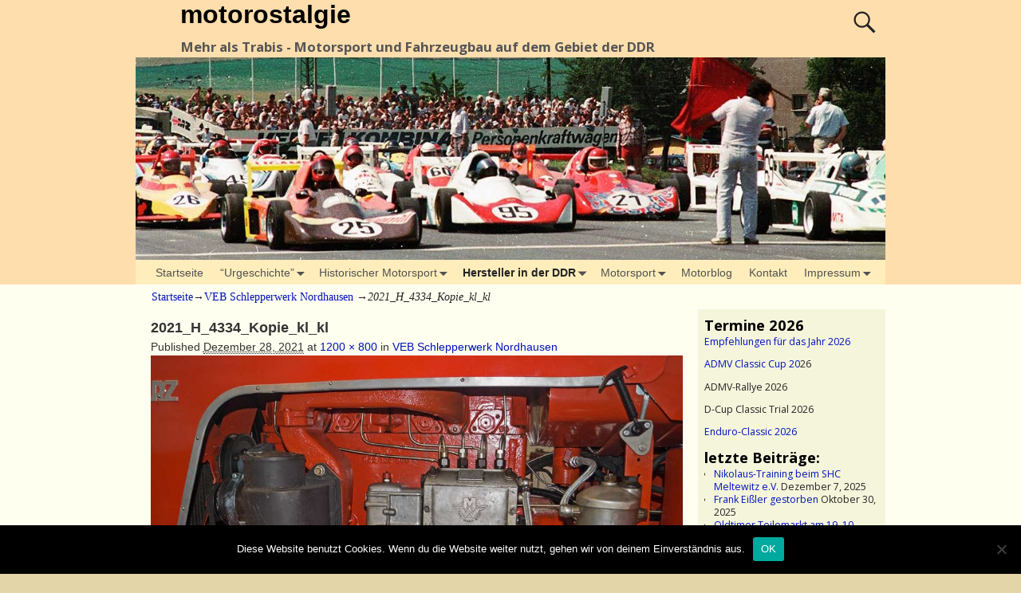

--- FILE ---
content_type: text/html; charset=UTF-8
request_url: https://motorostalgie.de/hersteller/veb-motorenwerk-nordhausen/2021_h_4334_kopie_kl_kl
body_size: 31200
content:
<!DOCTYPE html>
<html lang="de">
<head>
	<meta charset="UTF-8"/>
	<meta name='viewport' content='width=device-width,initial-scale=1.0' />

	<link rel="profile" href="//gmpg.org/xfn/11"/>
	<link rel="pingback" href=""/>

	<!-- Weaver Xtreme Standard Google Fonts for page-type: attachment -->
<link href='https://fonts.googleapis.com/css?family=Open+Sans:400%2C700%2C700italic%2C400italic%7COpen+Sans+Condensed:300%2C700%7CAlegreya+SC:400%2C400i%2C700%2C700i%7CAlegreya+Sans+SC:400%2C400i%2C700%2C700i%7CAlegreya+Sans:400%2C400i%2C700%2C700i%7CAlegreya:400%2C400i%2C700%2C700i%7CDroid+Sans:400%2C700%7CDroid+Serif:400%2C400italic%2C700%2C700italic%7CExo+2:400%2C700%7CLato:400%2C400italic%2C700%2C700italic%7CLora:400%2C400italic%2C700%2C700italic%7CArvo:400%2C700%2C400italic%2C700italic%7CRoboto:400%2C400italic%2C700%2C700italic%7CRoboto+Condensed:400%2C700%7CRoboto+Slab:400%2C700%7CArchivo+Black%7CSource+Sans+Pro:400%2C400italic%2C700%2C700italic%7CSource+Serif+Pro:400%2C700%7CVollkorn:400%2C400italic%2C700%2C700italic%7CArimo:400%2C700%7CTinos:400%2C400italic%2C700%2C700italic%7CRoboto+Mono:400%2C700%7CInconsolata%7CHandlee%7CUltra&subset=latin%2Clatin-ext' rel='stylesheet' type='text/css'>
<meta name='robots' content='index, follow, max-image-preview:large, max-snippet:-1, max-video-preview:-1' />
	<style>img:is([sizes="auto" i], [sizes^="auto," i]) { contain-intrinsic-size: 3000px 1500px }</style>
	
	<!-- This site is optimized with the Yoast SEO plugin v25.7 - https://yoast.com/wordpress/plugins/seo/ -->
	<title>2021_H_4334_Kopie_kl_kl - motorostalgie</title>
	<link rel="canonical" href="https://motorostalgie.de/hersteller/veb-motorenwerk-nordhausen/2021_h_4334_kopie_kl_kl/" />
	<meta property="og:locale" content="de_DE" />
	<meta property="og:type" content="article" />
	<meta property="og:title" content="2021_H_4334_Kopie_kl_kl - motorostalgie" />
	<meta property="og:description" content="RS 01/40-II Typ &quot;Harz&quot;" />
	<meta property="og:url" content="https://motorostalgie.de/hersteller/veb-motorenwerk-nordhausen/2021_h_4334_kopie_kl_kl/" />
	<meta property="og:site_name" content="motorostalgie" />
	<meta property="article:modified_time" content="2021-12-28T13:46:45+00:00" />
	<meta property="og:image" content="https://motorostalgie.de/hersteller/veb-motorenwerk-nordhausen/2021_h_4334_kopie_kl_kl" />
	<meta property="og:image:width" content="1200" />
	<meta property="og:image:height" content="800" />
	<meta property="og:image:type" content="image/jpeg" />
	<meta name="twitter:card" content="summary_large_image" />
	<script type="application/ld+json" class="yoast-schema-graph">{"@context":"https://schema.org","@graph":[{"@type":"WebPage","@id":"https://motorostalgie.de/hersteller/veb-motorenwerk-nordhausen/2021_h_4334_kopie_kl_kl/","url":"https://motorostalgie.de/hersteller/veb-motorenwerk-nordhausen/2021_h_4334_kopie_kl_kl/","name":"2021_H_4334_Kopie_kl_kl - motorostalgie","isPartOf":{"@id":"https://motorostalgie.de/#website"},"primaryImageOfPage":{"@id":"https://motorostalgie.de/hersteller/veb-motorenwerk-nordhausen/2021_h_4334_kopie_kl_kl/#primaryimage"},"image":{"@id":"https://motorostalgie.de/hersteller/veb-motorenwerk-nordhausen/2021_h_4334_kopie_kl_kl/#primaryimage"},"thumbnailUrl":"https://motorostalgie.de/wp-content/uploads/2021/12/2021_H_4334_Kopie_kl_kl.jpg","datePublished":"2021-12-28T13:20:30+00:00","dateModified":"2021-12-28T13:46:45+00:00","breadcrumb":{"@id":"https://motorostalgie.de/hersteller/veb-motorenwerk-nordhausen/2021_h_4334_kopie_kl_kl/#breadcrumb"},"inLanguage":"de","potentialAction":[{"@type":"ReadAction","target":["https://motorostalgie.de/hersteller/veb-motorenwerk-nordhausen/2021_h_4334_kopie_kl_kl/"]}]},{"@type":"ImageObject","inLanguage":"de","@id":"https://motorostalgie.de/hersteller/veb-motorenwerk-nordhausen/2021_h_4334_kopie_kl_kl/#primaryimage","url":"https://motorostalgie.de/wp-content/uploads/2021/12/2021_H_4334_Kopie_kl_kl.jpg","contentUrl":"https://motorostalgie.de/wp-content/uploads/2021/12/2021_H_4334_Kopie_kl_kl.jpg","width":1200,"height":800,"caption":"RS 01/40-II Typ \"Harz\""},{"@type":"BreadcrumbList","@id":"https://motorostalgie.de/hersteller/veb-motorenwerk-nordhausen/2021_h_4334_kopie_kl_kl/#breadcrumb","itemListElement":[{"@type":"ListItem","position":1,"name":"Startseite","item":"https://motorostalgie.de/"},{"@type":"ListItem","position":2,"name":"Hersteller in der DDR","item":"https://motorostalgie.de/hersteller"},{"@type":"ListItem","position":3,"name":"VEB Schlepperwerk Nordhausen","item":"https://motorostalgie.de/hersteller/veb-motorenwerk-nordhausen"},{"@type":"ListItem","position":4,"name":"2021_H_4334_Kopie_kl_kl"}]},{"@type":"WebSite","@id":"https://motorostalgie.de/#website","url":"https://motorostalgie.de/","name":"motorostalgie","description":"Mehr als Trabis - Motorsport und Fahrzeugbau auf dem Gebiet der DDR","potentialAction":[{"@type":"SearchAction","target":{"@type":"EntryPoint","urlTemplate":"https://motorostalgie.de/?s={search_term_string}"},"query-input":{"@type":"PropertyValueSpecification","valueRequired":true,"valueName":"search_term_string"}}],"inLanguage":"de"}]}</script>
	<!-- / Yoast SEO plugin. -->


<link rel="alternate" type="application/rss+xml" title="motorostalgie &raquo; Feed" href="https://motorostalgie.de/feed" />
<link rel="alternate" type="application/rss+xml" title="motorostalgie &raquo; Kommentar-Feed" href="https://motorostalgie.de/comments/feed" />
<link rel="alternate" type="application/rss+xml" title="motorostalgie &raquo; 2021_H_4334_Kopie_kl_kl-Kommentar-Feed" href="https://motorostalgie.de/hersteller/veb-motorenwerk-nordhausen/2021_h_4334_kopie_kl_kl/feed" />
<script type="text/javascript">
/* <![CDATA[ */
window._wpemojiSettings = {"baseUrl":"https:\/\/s.w.org\/images\/core\/emoji\/16.0.1\/72x72\/","ext":".png","svgUrl":"https:\/\/s.w.org\/images\/core\/emoji\/16.0.1\/svg\/","svgExt":".svg","source":{"concatemoji":"https:\/\/motorostalgie.de\/wp-includes\/js\/wp-emoji-release.min.js?ver=6.8.3"}};
/*! This file is auto-generated */
!function(s,n){var o,i,e;function c(e){try{var t={supportTests:e,timestamp:(new Date).valueOf()};sessionStorage.setItem(o,JSON.stringify(t))}catch(e){}}function p(e,t,n){e.clearRect(0,0,e.canvas.width,e.canvas.height),e.fillText(t,0,0);var t=new Uint32Array(e.getImageData(0,0,e.canvas.width,e.canvas.height).data),a=(e.clearRect(0,0,e.canvas.width,e.canvas.height),e.fillText(n,0,0),new Uint32Array(e.getImageData(0,0,e.canvas.width,e.canvas.height).data));return t.every(function(e,t){return e===a[t]})}function u(e,t){e.clearRect(0,0,e.canvas.width,e.canvas.height),e.fillText(t,0,0);for(var n=e.getImageData(16,16,1,1),a=0;a<n.data.length;a++)if(0!==n.data[a])return!1;return!0}function f(e,t,n,a){switch(t){case"flag":return n(e,"\ud83c\udff3\ufe0f\u200d\u26a7\ufe0f","\ud83c\udff3\ufe0f\u200b\u26a7\ufe0f")?!1:!n(e,"\ud83c\udde8\ud83c\uddf6","\ud83c\udde8\u200b\ud83c\uddf6")&&!n(e,"\ud83c\udff4\udb40\udc67\udb40\udc62\udb40\udc65\udb40\udc6e\udb40\udc67\udb40\udc7f","\ud83c\udff4\u200b\udb40\udc67\u200b\udb40\udc62\u200b\udb40\udc65\u200b\udb40\udc6e\u200b\udb40\udc67\u200b\udb40\udc7f");case"emoji":return!a(e,"\ud83e\udedf")}return!1}function g(e,t,n,a){var r="undefined"!=typeof WorkerGlobalScope&&self instanceof WorkerGlobalScope?new OffscreenCanvas(300,150):s.createElement("canvas"),o=r.getContext("2d",{willReadFrequently:!0}),i=(o.textBaseline="top",o.font="600 32px Arial",{});return e.forEach(function(e){i[e]=t(o,e,n,a)}),i}function t(e){var t=s.createElement("script");t.src=e,t.defer=!0,s.head.appendChild(t)}"undefined"!=typeof Promise&&(o="wpEmojiSettingsSupports",i=["flag","emoji"],n.supports={everything:!0,everythingExceptFlag:!0},e=new Promise(function(e){s.addEventListener("DOMContentLoaded",e,{once:!0})}),new Promise(function(t){var n=function(){try{var e=JSON.parse(sessionStorage.getItem(o));if("object"==typeof e&&"number"==typeof e.timestamp&&(new Date).valueOf()<e.timestamp+604800&&"object"==typeof e.supportTests)return e.supportTests}catch(e){}return null}();if(!n){if("undefined"!=typeof Worker&&"undefined"!=typeof OffscreenCanvas&&"undefined"!=typeof URL&&URL.createObjectURL&&"undefined"!=typeof Blob)try{var e="postMessage("+g.toString()+"("+[JSON.stringify(i),f.toString(),p.toString(),u.toString()].join(",")+"));",a=new Blob([e],{type:"text/javascript"}),r=new Worker(URL.createObjectURL(a),{name:"wpTestEmojiSupports"});return void(r.onmessage=function(e){c(n=e.data),r.terminate(),t(n)})}catch(e){}c(n=g(i,f,p,u))}t(n)}).then(function(e){for(var t in e)n.supports[t]=e[t],n.supports.everything=n.supports.everything&&n.supports[t],"flag"!==t&&(n.supports.everythingExceptFlag=n.supports.everythingExceptFlag&&n.supports[t]);n.supports.everythingExceptFlag=n.supports.everythingExceptFlag&&!n.supports.flag,n.DOMReady=!1,n.readyCallback=function(){n.DOMReady=!0}}).then(function(){return e}).then(function(){var e;n.supports.everything||(n.readyCallback(),(e=n.source||{}).concatemoji?t(e.concatemoji):e.wpemoji&&e.twemoji&&(t(e.twemoji),t(e.wpemoji)))}))}((window,document),window._wpemojiSettings);
/* ]]> */
</script>
<style id='wp-emoji-styles-inline-css' type='text/css'>

	img.wp-smiley, img.emoji {
		display: inline !important;
		border: none !important;
		box-shadow: none !important;
		height: 1em !important;
		width: 1em !important;
		margin: 0 0.07em !important;
		vertical-align: -0.1em !important;
		background: none !important;
		padding: 0 !important;
	}
</style>
<link rel='stylesheet' id='wp-block-library-css' href='https://motorostalgie.de/wp-includes/css/dist/block-library/style.min.css?ver=6.8.3' type='text/css' media='all' />
<style id='wp-block-library-theme-inline-css' type='text/css'>
.wp-block-audio :where(figcaption){color:#555;font-size:13px;text-align:center}.is-dark-theme .wp-block-audio :where(figcaption){color:#ffffffa6}.wp-block-audio{margin:0 0 1em}.wp-block-code{border:1px solid #ccc;border-radius:4px;font-family:Menlo,Consolas,monaco,monospace;padding:.8em 1em}.wp-block-embed :where(figcaption){color:#555;font-size:13px;text-align:center}.is-dark-theme .wp-block-embed :where(figcaption){color:#ffffffa6}.wp-block-embed{margin:0 0 1em}.blocks-gallery-caption{color:#555;font-size:13px;text-align:center}.is-dark-theme .blocks-gallery-caption{color:#ffffffa6}:root :where(.wp-block-image figcaption){color:#555;font-size:13px;text-align:center}.is-dark-theme :root :where(.wp-block-image figcaption){color:#ffffffa6}.wp-block-image{margin:0 0 1em}.wp-block-pullquote{border-bottom:4px solid;border-top:4px solid;color:currentColor;margin-bottom:1.75em}.wp-block-pullquote cite,.wp-block-pullquote footer,.wp-block-pullquote__citation{color:currentColor;font-size:.8125em;font-style:normal;text-transform:uppercase}.wp-block-quote{border-left:.25em solid;margin:0 0 1.75em;padding-left:1em}.wp-block-quote cite,.wp-block-quote footer{color:currentColor;font-size:.8125em;font-style:normal;position:relative}.wp-block-quote:where(.has-text-align-right){border-left:none;border-right:.25em solid;padding-left:0;padding-right:1em}.wp-block-quote:where(.has-text-align-center){border:none;padding-left:0}.wp-block-quote.is-large,.wp-block-quote.is-style-large,.wp-block-quote:where(.is-style-plain){border:none}.wp-block-search .wp-block-search__label{font-weight:700}.wp-block-search__button{border:1px solid #ccc;padding:.375em .625em}:where(.wp-block-group.has-background){padding:1.25em 2.375em}.wp-block-separator.has-css-opacity{opacity:.4}.wp-block-separator{border:none;border-bottom:2px solid;margin-left:auto;margin-right:auto}.wp-block-separator.has-alpha-channel-opacity{opacity:1}.wp-block-separator:not(.is-style-wide):not(.is-style-dots){width:100px}.wp-block-separator.has-background:not(.is-style-dots){border-bottom:none;height:1px}.wp-block-separator.has-background:not(.is-style-wide):not(.is-style-dots){height:2px}.wp-block-table{margin:0 0 1em}.wp-block-table td,.wp-block-table th{word-break:normal}.wp-block-table :where(figcaption){color:#555;font-size:13px;text-align:center}.is-dark-theme .wp-block-table :where(figcaption){color:#ffffffa6}.wp-block-video :where(figcaption){color:#555;font-size:13px;text-align:center}.is-dark-theme .wp-block-video :where(figcaption){color:#ffffffa6}.wp-block-video{margin:0 0 1em}:root :where(.wp-block-template-part.has-background){margin-bottom:0;margin-top:0;padding:1.25em 2.375em}
</style>
<style id='classic-theme-styles-inline-css' type='text/css'>
/*! This file is auto-generated */
.wp-block-button__link{color:#fff;background-color:#32373c;border-radius:9999px;box-shadow:none;text-decoration:none;padding:calc(.667em + 2px) calc(1.333em + 2px);font-size:1.125em}.wp-block-file__button{background:#32373c;color:#fff;text-decoration:none}
</style>
<style id='global-styles-inline-css' type='text/css'>
:root{--wp--preset--aspect-ratio--square: 1;--wp--preset--aspect-ratio--4-3: 4/3;--wp--preset--aspect-ratio--3-4: 3/4;--wp--preset--aspect-ratio--3-2: 3/2;--wp--preset--aspect-ratio--2-3: 2/3;--wp--preset--aspect-ratio--16-9: 16/9;--wp--preset--aspect-ratio--9-16: 9/16;--wp--preset--color--black: #000000;--wp--preset--color--cyan-bluish-gray: #abb8c3;--wp--preset--color--white: #ffffff;--wp--preset--color--pale-pink: #f78da7;--wp--preset--color--vivid-red: #cf2e2e;--wp--preset--color--luminous-vivid-orange: #ff6900;--wp--preset--color--luminous-vivid-amber: #fcb900;--wp--preset--color--light-green-cyan: #7bdcb5;--wp--preset--color--vivid-green-cyan: #00d084;--wp--preset--color--pale-cyan-blue: #8ed1fc;--wp--preset--color--vivid-cyan-blue: #0693e3;--wp--preset--color--vivid-purple: #9b51e0;--wp--preset--gradient--vivid-cyan-blue-to-vivid-purple: linear-gradient(135deg,rgba(6,147,227,1) 0%,rgb(155,81,224) 100%);--wp--preset--gradient--light-green-cyan-to-vivid-green-cyan: linear-gradient(135deg,rgb(122,220,180) 0%,rgb(0,208,130) 100%);--wp--preset--gradient--luminous-vivid-amber-to-luminous-vivid-orange: linear-gradient(135deg,rgba(252,185,0,1) 0%,rgba(255,105,0,1) 100%);--wp--preset--gradient--luminous-vivid-orange-to-vivid-red: linear-gradient(135deg,rgba(255,105,0,1) 0%,rgb(207,46,46) 100%);--wp--preset--gradient--very-light-gray-to-cyan-bluish-gray: linear-gradient(135deg,rgb(238,238,238) 0%,rgb(169,184,195) 100%);--wp--preset--gradient--cool-to-warm-spectrum: linear-gradient(135deg,rgb(74,234,220) 0%,rgb(151,120,209) 20%,rgb(207,42,186) 40%,rgb(238,44,130) 60%,rgb(251,105,98) 80%,rgb(254,248,76) 100%);--wp--preset--gradient--blush-light-purple: linear-gradient(135deg,rgb(255,206,236) 0%,rgb(152,150,240) 100%);--wp--preset--gradient--blush-bordeaux: linear-gradient(135deg,rgb(254,205,165) 0%,rgb(254,45,45) 50%,rgb(107,0,62) 100%);--wp--preset--gradient--luminous-dusk: linear-gradient(135deg,rgb(255,203,112) 0%,rgb(199,81,192) 50%,rgb(65,88,208) 100%);--wp--preset--gradient--pale-ocean: linear-gradient(135deg,rgb(255,245,203) 0%,rgb(182,227,212) 50%,rgb(51,167,181) 100%);--wp--preset--gradient--electric-grass: linear-gradient(135deg,rgb(202,248,128) 0%,rgb(113,206,126) 100%);--wp--preset--gradient--midnight: linear-gradient(135deg,rgb(2,3,129) 0%,rgb(40,116,252) 100%);--wp--preset--font-size--small: 13px;--wp--preset--font-size--medium: 20px;--wp--preset--font-size--large: 36px;--wp--preset--font-size--x-large: 42px;--wp--preset--spacing--20: 0.44rem;--wp--preset--spacing--30: 0.67rem;--wp--preset--spacing--40: 1rem;--wp--preset--spacing--50: 1.5rem;--wp--preset--spacing--60: 2.25rem;--wp--preset--spacing--70: 3.38rem;--wp--preset--spacing--80: 5.06rem;--wp--preset--shadow--natural: 6px 6px 9px rgba(0, 0, 0, 0.2);--wp--preset--shadow--deep: 12px 12px 50px rgba(0, 0, 0, 0.4);--wp--preset--shadow--sharp: 6px 6px 0px rgba(0, 0, 0, 0.2);--wp--preset--shadow--outlined: 6px 6px 0px -3px rgba(255, 255, 255, 1), 6px 6px rgba(0, 0, 0, 1);--wp--preset--shadow--crisp: 6px 6px 0px rgba(0, 0, 0, 1);}:where(.is-layout-flex){gap: 0.5em;}:where(.is-layout-grid){gap: 0.5em;}body .is-layout-flex{display: flex;}.is-layout-flex{flex-wrap: wrap;align-items: center;}.is-layout-flex > :is(*, div){margin: 0;}body .is-layout-grid{display: grid;}.is-layout-grid > :is(*, div){margin: 0;}:where(.wp-block-columns.is-layout-flex){gap: 2em;}:where(.wp-block-columns.is-layout-grid){gap: 2em;}:where(.wp-block-post-template.is-layout-flex){gap: 1.25em;}:where(.wp-block-post-template.is-layout-grid){gap: 1.25em;}.has-black-color{color: var(--wp--preset--color--black) !important;}.has-cyan-bluish-gray-color{color: var(--wp--preset--color--cyan-bluish-gray) !important;}.has-white-color{color: var(--wp--preset--color--white) !important;}.has-pale-pink-color{color: var(--wp--preset--color--pale-pink) !important;}.has-vivid-red-color{color: var(--wp--preset--color--vivid-red) !important;}.has-luminous-vivid-orange-color{color: var(--wp--preset--color--luminous-vivid-orange) !important;}.has-luminous-vivid-amber-color{color: var(--wp--preset--color--luminous-vivid-amber) !important;}.has-light-green-cyan-color{color: var(--wp--preset--color--light-green-cyan) !important;}.has-vivid-green-cyan-color{color: var(--wp--preset--color--vivid-green-cyan) !important;}.has-pale-cyan-blue-color{color: var(--wp--preset--color--pale-cyan-blue) !important;}.has-vivid-cyan-blue-color{color: var(--wp--preset--color--vivid-cyan-blue) !important;}.has-vivid-purple-color{color: var(--wp--preset--color--vivid-purple) !important;}.has-black-background-color{background-color: var(--wp--preset--color--black) !important;}.has-cyan-bluish-gray-background-color{background-color: var(--wp--preset--color--cyan-bluish-gray) !important;}.has-white-background-color{background-color: var(--wp--preset--color--white) !important;}.has-pale-pink-background-color{background-color: var(--wp--preset--color--pale-pink) !important;}.has-vivid-red-background-color{background-color: var(--wp--preset--color--vivid-red) !important;}.has-luminous-vivid-orange-background-color{background-color: var(--wp--preset--color--luminous-vivid-orange) !important;}.has-luminous-vivid-amber-background-color{background-color: var(--wp--preset--color--luminous-vivid-amber) !important;}.has-light-green-cyan-background-color{background-color: var(--wp--preset--color--light-green-cyan) !important;}.has-vivid-green-cyan-background-color{background-color: var(--wp--preset--color--vivid-green-cyan) !important;}.has-pale-cyan-blue-background-color{background-color: var(--wp--preset--color--pale-cyan-blue) !important;}.has-vivid-cyan-blue-background-color{background-color: var(--wp--preset--color--vivid-cyan-blue) !important;}.has-vivid-purple-background-color{background-color: var(--wp--preset--color--vivid-purple) !important;}.has-black-border-color{border-color: var(--wp--preset--color--black) !important;}.has-cyan-bluish-gray-border-color{border-color: var(--wp--preset--color--cyan-bluish-gray) !important;}.has-white-border-color{border-color: var(--wp--preset--color--white) !important;}.has-pale-pink-border-color{border-color: var(--wp--preset--color--pale-pink) !important;}.has-vivid-red-border-color{border-color: var(--wp--preset--color--vivid-red) !important;}.has-luminous-vivid-orange-border-color{border-color: var(--wp--preset--color--luminous-vivid-orange) !important;}.has-luminous-vivid-amber-border-color{border-color: var(--wp--preset--color--luminous-vivid-amber) !important;}.has-light-green-cyan-border-color{border-color: var(--wp--preset--color--light-green-cyan) !important;}.has-vivid-green-cyan-border-color{border-color: var(--wp--preset--color--vivid-green-cyan) !important;}.has-pale-cyan-blue-border-color{border-color: var(--wp--preset--color--pale-cyan-blue) !important;}.has-vivid-cyan-blue-border-color{border-color: var(--wp--preset--color--vivid-cyan-blue) !important;}.has-vivid-purple-border-color{border-color: var(--wp--preset--color--vivid-purple) !important;}.has-vivid-cyan-blue-to-vivid-purple-gradient-background{background: var(--wp--preset--gradient--vivid-cyan-blue-to-vivid-purple) !important;}.has-light-green-cyan-to-vivid-green-cyan-gradient-background{background: var(--wp--preset--gradient--light-green-cyan-to-vivid-green-cyan) !important;}.has-luminous-vivid-amber-to-luminous-vivid-orange-gradient-background{background: var(--wp--preset--gradient--luminous-vivid-amber-to-luminous-vivid-orange) !important;}.has-luminous-vivid-orange-to-vivid-red-gradient-background{background: var(--wp--preset--gradient--luminous-vivid-orange-to-vivid-red) !important;}.has-very-light-gray-to-cyan-bluish-gray-gradient-background{background: var(--wp--preset--gradient--very-light-gray-to-cyan-bluish-gray) !important;}.has-cool-to-warm-spectrum-gradient-background{background: var(--wp--preset--gradient--cool-to-warm-spectrum) !important;}.has-blush-light-purple-gradient-background{background: var(--wp--preset--gradient--blush-light-purple) !important;}.has-blush-bordeaux-gradient-background{background: var(--wp--preset--gradient--blush-bordeaux) !important;}.has-luminous-dusk-gradient-background{background: var(--wp--preset--gradient--luminous-dusk) !important;}.has-pale-ocean-gradient-background{background: var(--wp--preset--gradient--pale-ocean) !important;}.has-electric-grass-gradient-background{background: var(--wp--preset--gradient--electric-grass) !important;}.has-midnight-gradient-background{background: var(--wp--preset--gradient--midnight) !important;}.has-small-font-size{font-size: var(--wp--preset--font-size--small) !important;}.has-medium-font-size{font-size: var(--wp--preset--font-size--medium) !important;}.has-large-font-size{font-size: var(--wp--preset--font-size--large) !important;}.has-x-large-font-size{font-size: var(--wp--preset--font-size--x-large) !important;}
:where(.wp-block-post-template.is-layout-flex){gap: 1.25em;}:where(.wp-block-post-template.is-layout-grid){gap: 1.25em;}
:where(.wp-block-columns.is-layout-flex){gap: 2em;}:where(.wp-block-columns.is-layout-grid){gap: 2em;}
:root :where(.wp-block-pullquote){font-size: 1.5em;line-height: 1.6;}
</style>
<link rel='stylesheet' id='contact-form-7-css' href='https://motorostalgie.de/wp-content/plugins/contact-form-7/includes/css/styles.css?ver=6.1.1' type='text/css' media='all' />
<link rel='stylesheet' id='cookie-notice-front-css' href='https://motorostalgie.de/wp-content/plugins/cookie-notice/css/front.min.css?ver=2.5.7' type='text/css' media='all' />
<link rel='stylesheet' id='atw-posts-style-sheet-css' href='https://motorostalgie.de/wp-content/plugins/show-posts/atw-posts-style.min.css?ver=1.8.1' type='text/css' media='all' />
<link rel='stylesheet' id='weaverx-font-sheet-css' href='https://motorostalgie.de/wp-content/themes/weaver-xtreme/assets/css/fonts.min.css?ver=5.0.7' type='text/css' media='all' />
<link rel='stylesheet' id='weaverx-style-sheet-css' href='https://motorostalgie.de/wp-content/themes/weaver-xtreme/assets/css/style-weaverx.min.css?ver=5.0.7' type='text/css' media='all' />
<link rel='stylesheet' id='weaverxt-style-sheet-css' href='https://motorostalgie.de/wp-content/uploads/weaverx5-subthemes/style-weaverxt.css?ver=34' type='text/css' media='all' />
<link rel='stylesheet' id='wpgdprc-front-css-css' href='https://motorostalgie.de/wp-content/plugins/wp-gdpr-compliance/Assets/css/front.css?ver=1696417815' type='text/css' media='all' />
<style id='wpgdprc-front-css-inline-css' type='text/css'>
:root{--wp-gdpr--bar--background-color: #000000;--wp-gdpr--bar--color: #ffffff;--wp-gdpr--button--background-color: #000000;--wp-gdpr--button--background-color--darken: #000000;--wp-gdpr--button--color: #ffffff;}
</style>
<script type="text/javascript" src="https://motorostalgie.de/wp-includes/js/jquery/jquery.min.js?ver=3.7.1" id="jquery-core-js"></script>
<script type="text/javascript" src="https://motorostalgie.de/wp-includes/js/jquery/jquery-migrate.min.js?ver=3.4.1" id="jquery-migrate-js"></script>
<script type="text/javascript" id="weaver-xtreme-JSLib-js-extra">
/* <![CDATA[ */
var wvrxOpts = {"useSmartMenus":"0","menuAltswitch":"767","mobileAltLabel":"","primaryScroll":"none","primaryMove":"0","secondaryScroll":"none","secondaryMove":"0","headerVideoClass":"has-header-video"};
/* ]]> */
</script>
<script type="text/javascript" src="https://motorostalgie.de/wp-content/themes/weaver-xtreme/assets/js/weaverxjslib.min.js?ver=5.0.7" id="weaver-xtreme-JSLib-js"></script>
<script type="text/javascript" id="cookie-notice-front-js-before">
/* <![CDATA[ */
var cnArgs = {"ajaxUrl":"https:\/\/motorostalgie.de\/wp-admin\/admin-ajax.php","nonce":"2ae18bb943","hideEffect":"fade","position":"bottom","onScroll":false,"onScrollOffset":100,"onClick":false,"cookieName":"cookie_notice_accepted","cookieTime":2592000,"cookieTimeRejected":2592000,"globalCookie":false,"redirection":false,"cache":true,"revokeCookies":false,"revokeCookiesOpt":"automatic"};
/* ]]> */
</script>
<script type="text/javascript" src="https://motorostalgie.de/wp-content/plugins/cookie-notice/js/front.min.js?ver=2.5.7" id="cookie-notice-front-js"></script>
<script type="text/javascript" id="wpgdprc-front-js-js-extra">
/* <![CDATA[ */
var wpgdprcFront = {"ajaxUrl":"https:\/\/motorostalgie.de\/wp-admin\/admin-ajax.php","ajaxNonce":"bd242c98c1","ajaxArg":"security","pluginPrefix":"wpgdprc","blogId":"1","isMultiSite":"","locale":"de_DE","showSignUpModal":"","showFormModal":"","cookieName":"wpgdprc-consent","consentVersion":"","path":"\/","prefix":"wpgdprc"};
/* ]]> */
</script>
<script type="text/javascript" src="https://motorostalgie.de/wp-content/plugins/wp-gdpr-compliance/Assets/js/front.min.js?ver=1696417815" id="wpgdprc-front-js-js"></script>
<link rel="https://api.w.org/" href="https://motorostalgie.de/wp-json/" /><link rel="alternate" title="JSON" type="application/json" href="https://motorostalgie.de/wp-json/wp/v2/media/5833" /><link rel="EditURI" type="application/rsd+xml" title="RSD" href="https://motorostalgie.de/xmlrpc.php?rsd" />
<meta name="generator" content="WordPress 6.8.3" />
<link rel='shortlink' href='https://motorostalgie.de/?p=5833' />
<link rel="alternate" title="oEmbed (JSON)" type="application/json+oembed" href="https://motorostalgie.de/wp-json/oembed/1.0/embed?url=https%3A%2F%2Fmotorostalgie.de%2Fhersteller%2Fveb-motorenwerk-nordhausen%2F2021_h_4334_kopie_kl_kl" />
<link rel="alternate" title="oEmbed (XML)" type="text/xml+oembed" href="https://motorostalgie.de/wp-json/oembed/1.0/embed?url=https%3A%2F%2Fmotorostalgie.de%2Fhersteller%2Fveb-motorenwerk-nordhausen%2F2021_h_4334_kopie_kl_kl&#038;format=xml" />
<meta name="referrer" content="no-referrer-when-downgrade" />
<style type="text/css"> #wp-worthy-pixel { line-height: 1px; height: 1px; margin: 0; padding: 0; overflow: hidden; } </style>
<!-- Weaver Xtreme 5.0.7 ( 34 ) Antique Ivory-V-30 --> <!-- Weaver Xtreme Theme Support 6.5.1 --> 
<!-- End of Weaver Xtreme options -->
<style type="text/css">.broken_link, a.broken_link {
	text-decoration: line-through;
}</style></head>
<!-- **** body **** -->
<body class="attachment wp-singular attachment-template-default attachmentid-5833 attachment-jpeg wp-embed-responsive wp-theme-weaver-xtreme cookies-not-set metaslider-plugin single-author singular not-logged-in weaverx-theme-body wvrx-not-safari is-menu-desktop is-menu-default weaverx-page-attachment weaverx-sb-right weaverx-has-sb" itemtype="https://schema.org/WebPage" itemscope>
<a href="#page-bottom" id="page-top">&darr;</a> <!-- add custom CSS to use this page-bottom link -->
<div id="wvrx-page-width">&nbsp;</div>
<!--googleoff: all-->
<noscript><p style="border:1px solid red;font-size:14px;background-color:pink;padding:5px;margin-left:auto;margin-right:auto;max-width:640px;text-align:center;">
		JAVASCRIPT IS DISABLED. Please enable JavaScript on your browser to best view this site.</p></noscript>
<!--googleon: all--><!-- displayed only if JavaScript disabled -->

<div id="wrapper" class="wrapper font-serif align-center">
<div class="clear-preheader clear-both"></div>
<div id="header" class="header font-open-sans wvrx-fullwidth header-as-img">
<div id="header-inside" class="block-inside"><header id="branding" itemtype="https://schema.org/WPHeader" itemscope>
    <div id='title-tagline' class='clearfix  '>
	<h1 id="site-title" class="xl-font-size-title font-sans-serif"><a href="https://motorostalgie.de/" title="motorostalgie" rel="home">
			motorostalgie</a></h1>

			<div id="header-search" class="hide-none"><form role="search"  method="get" class="search-form" action="https://motorostalgie.de/">
	<label for="search-form-1">
		<span class="screen-reader-text">Suche nach:</span>
		<input type="search" id="search-form-1" class="search-field" placeholder="Suche nach:" value="" name="s" />
	</label>
	<button type="submit" class="search-submit"><span class="genericon genericon-search"></span></button>

</form>

</div><h2 id="site-tagline" class="hide-none"><span  class="font-open-sans">Mehr als Trabis - Motorsport und Fahrzeugbau auf dem Gebiet der DDR</span></h2>    </div><!-- /.title-tagline -->
<div id="header-image" class="header-image header-image-type-std"><div id="wp-custom-header" class="wp-custom-header"><img src="https://motorostalgie.de/wp-content/uploads/2025/01/cropped-RS_1989_10_Kopie_21.jpg" width="1200" height="325" alt="" srcset="https://motorostalgie.de/wp-content/uploads/2025/01/cropped-RS_1989_10_Kopie_21.jpg 1200w, https://motorostalgie.de/wp-content/uploads/2025/01/cropped-RS_1989_10_Kopie_21-300x81.jpg 300w, https://motorostalgie.de/wp-content/uploads/2025/01/cropped-RS_1989_10_Kopie_21-1024x277.jpg 1024w, https://motorostalgie.de/wp-content/uploads/2025/01/cropped-RS_1989_10_Kopie_21-768x208.jpg 768w" sizes="(max-width: 1200px) 100vw, 1200px" decoding="async" fetchpriority="high" /></div>
</div><!-- #header-image -->
<div class="clear-branding clear-both"></div>	</header><!-- #branding -->
	<div class="clear-menu-primary clear-both"></div>

<div id="nav-primary" class="menu-primary menu-primary-standard menu-type-standard" itemtype="https://schema.org/SiteNavigationElement" itemscope>
<div class="wvrx-default-menu wvrx-menu-container font-sans-serif"><div class="wvrx-menu-clear"></div><ul class="weaverx-theme-menu wvrx-menu menu-hover menu-alignleft"><li class="default-home-menu-item"><a href="https://motorostalgie.de/" title="Startseite">Startseite</a></li><li class="page_item page-item-2187 page_item_has_children"><a href="https://motorostalgie.de/vorgeschichte-2">&#8220;Urgeschichte&#8221;</a><ul class='children'><li class="page_item page-item-538 page_item_has_children"><a href="https://motorostalgie.de/vorgeschichte-2/pioniere">Die Pioniere</a><ul class='children'><li class="page_item page-item-10232"><a href="https://motorostalgie.de/vorgeschichte-2/pioniere/dampfkraftwagen">Dampfkraftwagen</a></li><li class="page_item page-item-6446"><a href="https://motorostalgie.de/vorgeschichte-2/pioniere/die-evolution-der-dampfmaschine">Die &#8220;Evolution&#8221; der Dampfmaschine</a></li><li class="page_item page-item-6420 page_item_has_children"><a href="https://motorostalgie.de/vorgeschichte-2/pioniere/die-entwicklung-frueher-verbrennungsmotoren">Die Entwicklung früher Verbrennungsmotoren</a><ul class='children'><li class="page_item page-item-6234 page_item_has_children"><a href="https://motorostalgie.de/vorgeschichte-2/pioniere/die-entwicklung-frueher-verbrennungsmotoren/viertakt-motoren">Viertakt-Motoren</a><ul class='children'><li class="page_item page-item-11379"><a href="https://motorostalgie.de/vorgeschichte-2/pioniere/die-entwicklung-frueher-verbrennungsmotoren/viertakt-motoren/der-motor-von-johannes-spiel">Der Motor von Johannes Spiel</a></li><li class="page_item page-item-11280"><a href="https://motorostalgie.de/vorgeschichte-2/pioniere/die-entwicklung-frueher-verbrennungsmotoren/viertakt-motoren/die-motoren-von-herbert-akroyd-stuart">Die Motoren von Herbert Akroyd Stuart</a></li><li class="page_item page-item-11299"><a href="https://motorostalgie.de/vorgeschichte-2/pioniere/die-entwicklung-frueher-verbrennungsmotoren/viertakt-motoren/die-motoren-von-rudolf-diesel">Die Motoren von Rudolf Diesel</a></li><li class="page_item page-item-6543 page_item_has_children"><a href="https://motorostalgie.de/vorgeschichte-2/pioniere/die-entwicklung-frueher-verbrennungsmotoren/viertakt-motoren/geschichte-der-viertakt-ottomotoren">Entwicklung der Viertakt-Ottomotoren</a><ul class='children'><li class="page_item page-item-9281"><a href="https://motorostalgie.de/vorgeschichte-2/pioniere/die-entwicklung-frueher-verbrennungsmotoren/viertakt-motoren/geschichte-der-viertakt-ottomotoren/der-viertakt-motor-von-benz">Das erste praxistaugliche Automobil mit Verbrennunsmotor</a></li><li class="page_item page-item-11202"><a href="https://motorostalgie.de/vorgeschichte-2/pioniere/die-entwicklung-frueher-verbrennungsmotoren/viertakt-motoren/geschichte-der-viertakt-ottomotoren/die-daimler-motoren-gesellschaft">Die Daimler-Motoren-Gesellschaft</a></li></ul></li><li class="page_item page-item-11274"><a href="https://motorostalgie.de/vorgeschichte-2/pioniere/die-entwicklung-frueher-verbrennungsmotoren/viertakt-motoren/motoren-von-emil-capitaine">Motoren von Emil Capitaine</a></li></ul></li><li class="page_item page-item-6718"><a href="https://motorostalgie.de/vorgeschichte-2/pioniere/die-entwicklung-frueher-verbrennungsmotoren/zweitaktmotoren-von-carl-friedrich-benz">Zweitaktmotoren von Carl Friedrich Benz</a></li><li class="page_item page-item-561 page_item_has_children"><a href="https://motorostalgie.de/vorgeschichte-2/pioniere/die-entwicklung-frueher-verbrennungsmotoren/die-entwicklung-des-zweitaktmotors">Die Weiterentwicklung des Zweitaktmotors</a><ul class='children'><li class="page_item page-item-3547"><a href="https://motorostalgie.de/vorgeschichte-2/pioniere/die-entwicklung-frueher-verbrennungsmotoren/die-entwicklung-des-zweitaktmotors/motoren-mit-plattendrehschiebern">Motoren mit Plattendrehschiebern</a></li><li class="page_item page-item-1655 page_item_has_children"><a href="https://motorostalgie.de/vorgeschichte-2/pioniere/die-entwicklung-frueher-verbrennungsmotoren/die-entwicklung-des-zweitaktmotors/zweitakt-erdoelkraftmaschinen">Zweitakt-Erdölkraftmaschinen</a><ul class='children'><li class="page_item page-item-11833"><a href="https://motorostalgie.de/vorgeschichte-2/pioniere/die-entwicklung-frueher-verbrennungsmotoren/die-entwicklung-des-zweitaktmotors/zweitakt-erdoelkraftmaschinen/der-zweitakt-dieselmotor">Der Zweitakt-Dieselmotor</a></li></ul></li></ul></li></ul></li><li class="page_item page-item-6640 page_item_has_children"><a href="https://motorostalgie.de/vorgeschichte-2/pioniere/die-ersten-motorraeder">Die ersten Motorräder</a><ul class='children'><li class="page_item page-item-6713 page_item_has_children"><a href="https://motorostalgie.de/vorgeschichte-2/pioniere/die-ersten-motorraeder/richtige-motorraeder">Erste &#8220;richtige&#8221; Motorräder</a><ul class='children'><li class="page_item page-item-8545"><a href="https://motorostalgie.de/vorgeschichte-2/pioniere/die-ersten-motorraeder/richtige-motorraeder/motorraeder-mitteldeutscher-hersteller">Motorräder mitteldeutscher Hersteller 1918 bis 1945</a></li></ul></li></ul></li><li class="page_item page-item-6414 page_item_has_children"><a href="https://motorostalgie.de/vorgeschichte-2/pioniere/erste-gasmotoren">Erste Gasmotoren</a><ul class='children'><li class="page_item page-item-6294"><a href="https://motorostalgie.de/vorgeschichte-2/pioniere/erste-gasmotoren/jean-joseph-etienne-lenoir">Jean-Joseph Étienne Lenoir</a></li><li class="page_item page-item-6297"><a href="https://motorostalgie.de/vorgeschichte-2/pioniere/erste-gasmotoren/siegfried-marcus">Siegfried Marcus</a></li><li class="page_item page-item-11876"><a href="https://motorostalgie.de/vorgeschichte-2/pioniere/erste-gasmotoren/weitere-fruehe-gasmotoren">weitere frühe Gasmotoren</a></li></ul></li><li class="page_item page-item-10427 page_item_has_children"><a href="https://motorostalgie.de/vorgeschichte-2/pioniere/meilensteine-bei-der-entwicklung-von-verbrennungsmotoren-und-kraftfahrzeugen">Meilensteine bei der Entwicklung von Verbrennungsmotoren und Kraftfahrzeugen</a><ul class='children'><li class="page_item page-item-10458"><a href="https://motorostalgie.de/vorgeschichte-2/pioniere/meilensteine-bei-der-entwicklung-von-verbrennungsmotoren-und-kraftfahrzeugen/10458-2">Meilensteine bei der Entwicklung von Verbrennungsmotoren und Kraftfahrzeugen 2</a></li><li class="page_item page-item-10522"><a href="https://motorostalgie.de/vorgeschichte-2/pioniere/meilensteine-bei-der-entwicklung-von-verbrennungsmotoren-und-kraftfahrzeugen/meilensteine-bei-der-entwicklung-von-verbrennungsmotoren-und-kraftfahrzeugen-3">Meilensteine bei der Entwicklung von Verbrennungsmotoren und Kraftfahrzeugen 3</a></li></ul></li></ul></li><li class="page_item page-item-198 page_item_has_children"><a href="https://motorostalgie.de/vorgeschichte-2/vorgeschichte">Geschichte</a><ul class='children'><li class="page_item page-item-11682"><a href="https://motorostalgie.de/vorgeschichte-2/vorgeschichte/glaeser-karosserie">Gläser Karosserie</a></li><li class="page_item page-item-3390"><a href="https://motorostalgie.de/vorgeschichte-2/vorgeschichte/grade">Hans Grade</a></li><li class="page_item page-item-2460"><a href="https://motorostalgie.de/vorgeschichte-2/vorgeschichte/maf">MAF</a></li><li class="page_item page-item-5964"><a href="https://motorostalgie.de/vorgeschichte-2/vorgeschichte/montania">Maschinenfabrik Montania</a></li><li class="page_item page-item-12235 page_item_has_children"><a href="https://motorostalgie.de/vorgeschichte-2/vorgeschichte/motorraeder-aus-berlin-brandenburg-und-mecklenburg-vorpommern">Motorräder aus Berlin, Brandenburg und Mecklenburg-Vorpommern</a><ul class='children'><li class="page_item page-item-11165"><a href="https://motorostalgie.de/vorgeschichte-2/vorgeschichte/motorraeder-aus-berlin-brandenburg-und-mecklenburg-vorpommern/deutsche-industriewerke-berlin-spandau">Deutsche Industriewerke Berlin-Spandau</a></li><li class="page_item page-item-6588"><a href="https://motorostalgie.de/vorgeschichte-2/vorgeschichte/motorraeder-aus-berlin-brandenburg-und-mecklenburg-vorpommern/excelsior-brandenburg">Excelsior Brandenburg</a></li></ul></li><li class="page_item page-item-12252"><a href="https://motorostalgie.de/vorgeschichte-2/vorgeschichte/motorraeder-aus-sachsen">Motorräder aus Sachsen</a></li><li class="page_item page-item-12267"><a href="https://motorostalgie.de/vorgeschichte-2/vorgeschichte/motorraeder-aus-sachsen-anhalt">Motorräder aus Sachsen-Anhalt</a></li><li class="page_item page-item-12279"><a href="https://motorostalgie.de/vorgeschichte-2/vorgeschichte/motorraeder-aus-thueringen">Motorräder aus Thüringen</a></li><li class="page_item page-item-9844"><a href="https://motorostalgie.de/vorgeschichte-2/vorgeschichte/opelwerk-brandenburg">Opelwerk Brandenburg</a></li><li class="page_item page-item-3244"><a href="https://motorostalgie.de/vorgeschichte-2/vorgeschichte/paenomen-werke-gustav-hiller-ag-zittau">Phänomen-Werke Gustav Hiller AG, Zittau</a></li><li class="page_item page-item-9871"><a href="https://motorostalgie.de/vorgeschichte-2/vorgeschichte/presto">Presto</a></li><li class="page_item page-item-9861"><a href="https://motorostalgie.de/vorgeschichte-2/vorgeschichte/vomag-plauen">VOMAG Plauen</a></li><li class="page_item page-item-302 page_item_has_children"><a href="https://motorostalgie.de/vorgeschichte-2/vorgeschichte/audi">Audi</a><ul class='children'><li class="page_item page-item-11689"><a href="https://motorostalgie.de/vorgeschichte-2/vorgeschichte/audi/audi-in-der-auto-union">Audi in der Auto Union</a></li></ul></li><li class="page_item page-item-250 page_item_has_children"><a href="https://motorostalgie.de/vorgeschichte-2/vorgeschichte/horch">Horch</a><ul class='children'><li class="page_item page-item-273"><a href="https://motorostalgie.de/vorgeschichte-2/vorgeschichte/horch/horch-ag-zwickau-ab-1909">Horch AG Zwickau ab 1909</a></li></ul></li><li class="page_item page-item-234 page_item_has_children"><a href="https://motorostalgie.de/vorgeschichte-2/vorgeschichte/dkw">DKW und Framo</a><ul class='children'><li class="page_item page-item-8532"><a href="https://motorostalgie.de/vorgeschichte-2/vorgeschichte/dkw/aggregate-und-sonstige-erzeugnisse">Aggregate und sonstige Erzeugnisse</a></li><li class="page_item page-item-648"><a href="https://motorostalgie.de/vorgeschichte-2/vorgeschichte/dkw/dkw-in-berlin">DKW in Berlin</a></li><li class="page_item page-item-2418"><a href="https://motorostalgie.de/vorgeschichte-2/vorgeschichte/dkw/dkw-rennwagen">DKW Rennwagen</a></li><li class="page_item page-item-905 page_item_has_children"><a href="https://motorostalgie.de/vorgeschichte-2/vorgeschichte/dkw/dkw-zweiraeder">DKW Zweiräder</a><ul class='children'><li class="page_item page-item-7444"><a href="https://motorostalgie.de/vorgeschichte-2/vorgeschichte/dkw/dkw-zweiraeder/dkw-gelaendesport">DKW Geländesport</a></li><li class="page_item page-item-8657 page_item_has_children"><a href="https://motorostalgie.de/vorgeschichte-2/vorgeschichte/dkw/dkw-zweiraeder/dkw-strassenrennmaschinen">DKW Straßenrennmaschinen</a><ul class='children'><li class="page_item page-item-952"><a href="https://motorostalgie.de/vorgeschichte-2/vorgeschichte/dkw/dkw-zweiraeder/dkw-strassenrennmaschinen/dkw-rennmaschinen">DKW Rennmaschinen mit Doppelkolbenmotoren</a></li><li class="page_item page-item-11739"><a href="https://motorostalgie.de/vorgeschichte-2/vorgeschichte/dkw/dkw-zweiraeder/dkw-strassenrennmaschinen/dkw-gegenkolbenmaschinen">DKW-Gegenkolbenmaschinen</a></li><li class="page_item page-item-8672"><a href="https://motorostalgie.de/vorgeschichte-2/vorgeschichte/dkw/dkw-zweiraeder/dkw-strassenrennmaschinen/erste-dkw-rennmaschinen">erste DKW-Rennmaschinen</a></li><li class="page_item page-item-8665"><a href="https://motorostalgie.de/vorgeschichte-2/vorgeschichte/dkw/dkw-zweiraeder/dkw-strassenrennmaschinen/maschinen-mit-kompressoren">Maschinen mit Kompressoren</a></li><li class="page_item page-item-8660"><a href="https://motorostalgie.de/vorgeschichte-2/vorgeschichte/dkw/dkw-zweiraeder/dkw-strassenrennmaschinen/maschinen-mit-ladepumpen">Maschinen mit Ladepumpen</a></li></ul></li><li class="page_item page-item-7326 page_item_has_children"><a href="https://motorostalgie.de/vorgeschichte-2/vorgeschichte/dkw/dkw-zweiraeder/dkw-serienmotorraeder">DKW-Serienmotorräder</a><ul class='children'><li class="page_item page-item-7363"><a href="https://motorostalgie.de/vorgeschichte-2/vorgeschichte/dkw/dkw-zweiraeder/dkw-serienmotorraeder/dkw-die-dreissiger-jahre-einzylinder">DKW Die dreißiger Jahre Einzylinder</a></li><li class="page_item page-item-7379"><a href="https://motorostalgie.de/vorgeschichte-2/vorgeschichte/dkw/dkw-zweiraeder/dkw-serienmotorraeder/dkw-die-dreissiger-jahre-zweizylinder">DKW Die dreißiger Jahre Zweizylinder</a></li><li class="page_item page-item-7388"><a href="https://motorostalgie.de/vorgeschichte-2/vorgeschichte/dkw/dkw-zweiraeder/dkw-serienmotorraeder/dkw-die-vierziger-jahre-einzylinder">DKW Die vierziger Jahre Einzylinder</a></li><li class="page_item page-item-7343"><a href="https://motorostalgie.de/vorgeschichte-2/vorgeschichte/dkw/dkw-zweiraeder/dkw-serienmotorraeder/dkw-die-zwanziger-jahre-einzylinder">DKW Die Zwanziger Jahre Einzylinder</a></li><li class="page_item page-item-7354"><a href="https://motorostalgie.de/vorgeschichte-2/vorgeschichte/dkw/dkw-zweiraeder/dkw-serienmotorraeder/dkw-die-zwanziger-jahre-zweizylinder">DKW Die zwanziger Jahre Zweizylinder</a></li></ul></li><li class="page_item page-item-7328"><a href="https://motorostalgie.de/vorgeschichte-2/vorgeschichte/dkw/dkw-zweiraeder/dkw-sesselraeder">Sesselräder mit DKW-Motoren</a></li></ul></li><li class="page_item page-item-917"><a href="https://motorostalgie.de/vorgeschichte-2/vorgeschichte/dkw/dkw-front">DKW-Frontantriebswagen</a></li><li class="page_item page-item-959 page_item_has_children"><a href="https://motorostalgie.de/vorgeschichte-2/vorgeschichte/dkw/framo">Framo</a><ul class='children'><li class="page_item page-item-10290"><a href="https://motorostalgie.de/vorgeschichte-2/vorgeschichte/dkw/framo/framo-fahrmaschinen">Framo Fahrmaschinen</a></li><li class="page_item page-item-10284"><a href="https://motorostalgie.de/vorgeschichte-2/vorgeschichte/dkw/framo/framo-lastendreiraeder">Framo-Lastendreiräder</a></li><li class="page_item page-item-10305"><a href="https://motorostalgie.de/vorgeschichte-2/vorgeschichte/dkw/framo/framo-transporter">Framo-Transporter</a></li></ul></li><li class="page_item page-item-1024"><a href="https://motorostalgie.de/vorgeschichte-2/vorgeschichte/dkw/schuettoff">Schüttoff AG Chemnitz</a></li></ul></li><li class="page_item page-item-328 page_item_has_children"><a href="https://motorostalgie.de/vorgeschichte-2/vorgeschichte/wanderer">Wanderer</a><ul class='children'><li class="page_item page-item-2505"><a href="https://motorostalgie.de/vorgeschichte-2/vorgeschichte/wanderer/wanderer-automobile">Wanderer Automobile</a></li><li class="page_item page-item-971"><a href="https://motorostalgie.de/vorgeschichte-2/vorgeschichte/wanderer/wanderer-motorraeder">Wanderer Motorräder</a></li></ul></li><li class="page_item page-item-344 page_item_has_children"><a href="https://motorostalgie.de/vorgeschichte-2/vorgeschichte/automobilfabrik-eisenach">Fahrzeugfabrik Eisenach AG</a><ul class='children'><li class="page_item page-item-397"><a href="https://motorostalgie.de/vorgeschichte-2/vorgeschichte/automobilfabrik-eisenach/otto-flugzeugwerke">Gustav Otto Flugmaschinenwerke</a></li><li class="page_item page-item-356"><a href="https://motorostalgie.de/vorgeschichte-2/vorgeschichte/automobilfabrik-eisenach/bmw">Rapp-Motorenwerke GmbH</a></li></ul></li></ul></li></ul></li><li class="page_item page-item-84 page_item_has_children"><a href="https://motorostalgie.de/historischer-motorsport">Historischer Motorsport</a><ul class='children'><li class="page_item page-item-8734 page_item_has_children"><a href="https://motorostalgie.de/historischer-motorsport/empfehlungen-im-web">Empfehlungen im Web</a><ul class='children'><li class="page_item page-item-6068"><a href="https://motorostalgie.de/historischer-motorsport/empfehlungen-im-web/6068-2">Meine Videos von Köthen 2021 bei Youtube</a></li></ul></li><li class="page_item page-item-12451"><a href="https://motorostalgie.de/historischer-motorsport/meine-empfehlungen-fuer-2025">Meine Empfehlungen für 2025</a></li><li class="page_item page-item-17309"><a href="https://motorostalgie.de/historischer-motorsport/meine-empfehlungen-2026">Meine Empfehlungen für 2026</a></li><li class="page_item page-item-2645"><a href="https://motorostalgie.de/historischer-motorsport/museen-zum-thema">Museen zum Thema</a></li><li class="page_item page-item-15129 page_item_has_children"><a href="https://motorostalgie.de/historischer-motorsport/veranstaltungen-2025">Veranstaltungen 2025</a><ul class='children'><li class="page_item page-item-14887"><a href="https://motorostalgie.de/historischer-motorsport/veranstaltungen-2025/adac-historic-cup-ost-formelrennwagen">ADAC-Historic-Cup-Ost Formelrennwagen</a></li><li class="page_item page-item-14882"><a href="https://motorostalgie.de/historischer-motorsport/veranstaltungen-2025/adac-historic-cup-ost-tourenwagen">ADAC-Historic-Cup-Ost Tourenwagen</a></li><li class="page_item page-item-14876"><a href="https://motorostalgie.de/historischer-motorsport/veranstaltungen-2025/dhm-gespanne-sachsenring-2025">DHM Gespanne Sachsenring 2025</a></li><li class="page_item page-item-14960"><a href="https://motorostalgie.de/historischer-motorsport/veranstaltungen-2025/historische-rennmaschinen-50-80ccm">Historische Rennmaschinen 50/80ccm</a></li><li class="page_item page-item-14963"><a href="https://motorostalgie.de/historischer-motorsport/veranstaltungen-2025/historische-rennmaschinen-bis-baujahr-1955">Historische Rennmaschinen bis Baujahr 1955</a></li><li class="page_item page-item-15002"><a href="https://motorostalgie.de/historischer-motorsport/veranstaltungen-2025/tourenwagen-legenden">Tourenwagen Legenden</a></li><li class="page_item page-item-15030"><a href="https://motorostalgie.de/historischer-motorsport/veranstaltungen-2025/united-classic-racing-motul">United Classic Racing Motul </a></li><li class="page_item page-item-14973"><a href="https://motorostalgie.de/historischer-motorsport/veranstaltungen-2025/werksrennmaschinen-mz-re-maico">Werksrennmaschinen MZ RE/Maico</a></li><li class="page_item page-item-15012"><a href="https://motorostalgie.de/historischer-motorsport/veranstaltungen-2025/yamaha-racing-heritage-club">Yamaha Racing Heritage Club</a></li></ul></li><li class="page_item page-item-9612 page_item_has_children"><a href="https://motorostalgie.de/historischer-motorsport/veranstaltungen-2023">Veranstaltungen im Jahr 2023</a><ul class='children'><li class="page_item page-item-9622 page_item_has_children"><a href="https://motorostalgie.de/historischer-motorsport/veranstaltungen-2023/100-jahre-schleizer-dreieck">100 Jahre Schleizer Dreieck</a><ul class='children'><li class="page_item page-item-11466"><a href="https://motorostalgie.de/historischer-motorsport/veranstaltungen-2023/100-jahre-schleizer-dreieck/impressionen-aus-dem-fahrerlager">Impressionen aus dem Fahrerlager</a></li><li class="page_item page-item-11090"><a href="https://motorostalgie.de/historischer-motorsport/veranstaltungen-2023/100-jahre-schleizer-dreieck/m-5-motorraeder-ab-baujahr-1988">M 5 Motorräder ab Baujahr 1988</a></li><li class="page_item page-item-9534"><a href="https://motorostalgie.de/historischer-motorsport/veranstaltungen-2023/100-jahre-schleizer-dreieck/starterfeld-a-3-tourenwagen-bis-1300ccm">Starterfeld A 3 Tourenwagen bis 1300ccm</a></li><li class="page_item page-item-9544"><a href="https://motorostalgie.de/historischer-motorsport/veranstaltungen-2023/100-jahre-schleizer-dreieck/starterfeld-a-4-formelfahrzeuge">Starterfeld A 4 Formelfahrzeuge</a></li><li class="page_item page-item-9557"><a href="https://motorostalgie.de/historischer-motorsport/veranstaltungen-2023/100-jahre-schleizer-dreieck/starterfeld-a-5-weitere-besondere-fahrzeuge">Starterfeld A 5 weitere besondere Fahrzeuge</a></li><li class="page_item page-item-9510"><a href="https://motorostalgie.de/historischer-motorsport/veranstaltungen-2023/100-jahre-schleizer-dreieck/starterfeld-m-1-motorraeder-bis-baujahr-1960">Starterfeld M 1 Motorräder bis Baujahr 1960</a></li><li class="page_item page-item-9532"><a href="https://motorostalgie.de/historischer-motorsport/veranstaltungen-2023/100-jahre-schleizer-dreieck/starterfeld-m-2-motorraeder-der-baujahr-1961-bis-1972">Starterfeld M 2 Motorräder der Baujahr 1961 bis 1972</a></li><li class="page_item page-item-9541"><a href="https://motorostalgie.de/historischer-motorsport/veranstaltungen-2023/100-jahre-schleizer-dreieck/starterfeld-m-3">Starterfeld M 3 Motorräder der Baujahre 1973 bis 1979</a></li><li class="page_item page-item-9548"><a href="https://motorostalgie.de/historischer-motorsport/veranstaltungen-2023/100-jahre-schleizer-dreieck/starterfeld-m-6-team-motul-ucr">Starterfeld M 6 Team Motul UCR</a></li><li class="page_item page-item-9552"><a href="https://motorostalgie.de/historischer-motorsport/veranstaltungen-2023/100-jahre-schleizer-dreieck/starterfeld-m-7-motorraeder-baujahre-1980-bis-1987">Starterfeld M 7 Motorräder Baujahre 1980 bis 1987</a></li><li class="page_item page-item-9506"><a href="https://motorostalgie.de/historischer-motorsport/veranstaltungen-2023/100-jahre-schleizer-dreieck/starterfeld-m4-seitenwagen-alle-baujahre">Starterfeld M4 Seitenwagen alle Baujahre</a></li><li class="page_item page-item-9525"><a href="https://motorostalgie.de/historischer-motorsport/veranstaltungen-2023/100-jahre-schleizer-dreieck/starterfelder-m-1-sowie-a-1-und-a-2">Starterfelder A 1 Trabant und A 2 Melkus RS 1000/RS 2000</a></li></ul></li><li class="page_item page-item-9616"><a href="https://motorostalgie.de/historischer-motorsport/veranstaltungen-2023/videos-100-jahre-schleizer-dreieck">Videos vom 4. Pößnecker Straßenrennen</a></li></ul></li><li class="page_item page-item-2626"><a href="https://motorostalgie.de/historischer-motorsport/weiterfuehrende-literatur">Weiterführende Literatur</a></li></ul></li><li class="page_item page-item-12 page_item_has_children current_page_ancestor"><a href="https://motorostalgie.de/hersteller">Hersteller in der DDR</a><ul class='children'><li class="page_item page-item-431 page_item_has_children"><a href="https://motorostalgie.de/hersteller/eisenach">Eisenach</a><ul class='children'><li class="page_item page-item-1368"><a href="https://motorostalgie.de/hersteller/eisenach/sag-awtowelo">SAG Awtowelo</a></li><li class="page_item page-item-1271 page_item_has_children"><a href="https://motorostalgie.de/hersteller/eisenach/veb-automobilwerk-eisenach">VEB Automobilwerk Eisenach</a><ul class='children'><li class="page_item page-item-2860"><a href="https://motorostalgie.de/hersteller/eisenach/veb-automobilwerk-eisenach/w-353">W 353</a></li><li class="page_item page-item-10885"><a href="https://motorostalgie.de/hersteller/eisenach/veb-automobilwerk-eisenach/wartburg-313-und-312">Wartburg 313 und 312</a></li></ul></li></ul></li><li class="page_item page-item-2687"><a href="https://motorostalgie.de/hersteller/fa-louis-krause-leipzig">Fa. Louis Krause, Leipzig</a></li><li class="page_item page-item-10792"><a href="https://motorostalgie.de/hersteller/fahrzeugbau-und-planwirtschaft">Fahrzeugbau und Planwirtschaft &#8211;</a></li><li class="page_item page-item-915 page_item_has_children"><a href="https://motorostalgie.de/hersteller/prototypen">Prototypen</a><ul class='children'><li class="page_item page-item-2127"><a href="https://motorostalgie.de/hersteller/prototypen/erfinder-in-der-ddr">Erfinder in der DDR</a></li><li class="page_item page-item-1757"><a href="https://motorostalgie.de/hersteller/prototypen/prototypen-aus-eisenach">Prototypen aus Eisenach</a></li><li class="page_item page-item-1903"><a href="https://motorostalgie.de/hersteller/prototypen/prototypen-aus-suhl">Prototypen aus Suhl</a></li><li class="page_item page-item-10694"><a href="https://motorostalgie.de/hersteller/prototypen/prototypen-aus-zschopau">Prototypen aus Zschopau</a></li><li class="page_item page-item-10680 page_item_has_children"><a href="https://motorostalgie.de/hersteller/prototypen/prototypen-nutzfahrzeuge">Prototypen Nutzfahrzeuge</a><ul class='children'><li class="page_item page-item-10686"><a href="https://motorostalgie.de/hersteller/prototypen/prototypen-nutzfahrzeuge/prototypen-hainichen">Prototypen Hainichen</a></li></ul></li><li class="page_item page-item-3810"><a href="https://motorostalgie.de/hersteller/prototypen/prototypen-von-gemeinschaftsentwicklungen">Prototypen von Gemeinschaftsentwicklungen</a></li><li class="page_item page-item-1912"><a href="https://motorostalgie.de/hersteller/prototypen/prototypen-wankelmotoren">Prototypen Wankelmotoren</a></li><li class="page_item page-item-1764"><a href="https://motorostalgie.de/hersteller/prototypen/prototypen-aus-zwickau">Weitere Prototypen aus Zwickau</a></li></ul></li><li class="page_item page-item-691 page_item_has_children"><a href="https://motorostalgie.de/hersteller/simson-suhl">Simson Suhl</a><ul class='children'><li class="page_item page-item-1861"><a href="https://motorostalgie.de/hersteller/simson-suhl/die-awo">Die AWO</a></li><li class="page_item page-item-8153"><a href="https://motorostalgie.de/hersteller/simson-suhl/die-vogelserie">Die Vogelserie</a></li><li class="page_item page-item-1823 page_item_has_children"><a href="https://motorostalgie.de/hersteller/simson-suhl/simson-enduro">Simson Enduro</a><ul class='children'><li class="page_item page-item-2018"><a href="https://motorostalgie.de/hersteller/simson-suhl/simson-enduro/simson-kleinserie">Simson Kleinserie</a></li><li class="page_item page-item-2003"><a href="https://motorostalgie.de/hersteller/simson-suhl/simson-enduro/simson-werksenduros">Simson Werksenduros</a></li></ul></li><li class="page_item page-item-8118"><a href="https://motorostalgie.de/hersteller/simson-suhl/simson-nach-der-wende">Simson nach der Wende</a></li><li class="page_item page-item-2289 page_item_has_children"><a href="https://motorostalgie.de/hersteller/simson-suhl/simson-rennsport-modelle">Simson Rennsport-Motorräder</a><ul class='children'><li class="page_item page-item-8303"><a href="https://motorostalgie.de/hersteller/simson-suhl/simson-rennsport-modelle/awo-rennmaschinen-mit-dohc-motoren">AWO-Rennmaschinen mit DOHC-Motoren</a></li><li class="page_item page-item-8351"><a href="https://motorostalgie.de/hersteller/simson-suhl/simson-rennsport-modelle/simson-zweitakt-renner">Simson-Renn-Zweitakter</a></li></ul></li><li class="page_item page-item-2101"><a href="https://motorostalgie.de/hersteller/simson-suhl/simson-supra">Simson Supra</a></li></ul></li><li class="page_item page-item-10544"><a href="https://motorostalgie.de/hersteller/veb-brandenburger-traktorenwerk">VEB Brandenburger Traktorenwerk</a></li><li class="page_item page-item-9889"><a href="https://motorostalgie.de/hersteller/veb-ifa-forschungs-und-fahrzeugentwicklungswerk-chemnitz">VEB Fahrzeugwerk Karl-Marx-Stadt</a></li><li class="page_item page-item-9978 page_item_has_children"><a href="https://motorostalgie.de/hersteller/veb-fahrzeugwerk-waltershausen">VEB Fahrzeugwerk Waltershausen</a><ul class='children'><li class="page_item page-item-10014"><a href="https://motorostalgie.de/hersteller/veb-fahrzeugwerk-waltershausen/multicar">Multicar M 24</a></li></ul></li><li class="page_item page-item-9918 page_item_has_children"><a href="https://motorostalgie.de/hersteller/veb-framo-werke-hainichen">VEB Framo-Werke Hainichen</a><ul class='children'><li class="page_item page-item-9930"><a href="https://motorostalgie.de/hersteller/veb-framo-werke-hainichen/b-1000">Der B 1000</a></li></ul></li><li class="page_item page-item-10026"><a href="https://motorostalgie.de/hersteller/veb-hebezeugwerk-sebnitz">VEB Hebezeugwerk Sebnitz</a></li><li class="page_item page-item-10612"><a href="https://motorostalgie.de/hersteller/veb-ifa-forschungs-und-fahrzeugentwicklungswerk-chemnitz-b">VEB IFA Forschungs- und Fahrzeugentwicklungswerk Chemnitz</a></li><li class="page_item page-item-2832 page_item_has_children"><a href="https://motorostalgie.de/hersteller/veb-iwl">VEB IWL</a><ul class='children'><li class="page_item page-item-10197"><a href="https://motorostalgie.de/hersteller/veb-iwl/der-l-60">Der L 60</a></li><li class="page_item page-item-2871"><a href="https://motorostalgie.de/hersteller/veb-iwl/der-w-50">Der W 50</a></li><li class="page_item page-item-3223"><a href="https://motorostalgie.de/hersteller/veb-iwl/w-50_02">W 50 Varianten</a></li></ul></li><li class="page_item page-item-1553"><a href="https://motorostalgie.de/hersteller/veb-ernst-grube-werdau">VEB Kraftfahrzeugwerk Ernst Grube Werdau</a></li><li class="page_item page-item-3329 page_item_has_children"><a href="https://motorostalgie.de/hersteller/veb-robur-werke-zittau">VEB Kraftfahrzeugwerk Phänomen Zittau</a><ul class='children'><li class="page_item page-item-9834"><a href="https://motorostalgie.de/hersteller/veb-robur-werke-zittau/robur-lo-ld">Robur LO/LD</a></li></ul></li><li class="page_item page-item-9948"><a href="https://motorostalgie.de/hersteller/veb-motorenwerk-chemnitz">VEB Motorenwerk Chemnitz</a></li><li class="page_item page-item-10642"><a href="https://motorostalgie.de/hersteller/veb-motorenwerk-cunewalde">VEB Motorenwerk Cunewalde</a></li><li class="page_item page-item-2339 page_item_has_children current_page_ancestor current_page_parent"><a href="https://motorostalgie.de/hersteller/veb-motorenwerk-nordhausen">VEB Schlepperwerk Nordhausen</a><ul class='children'><li class="page_item page-item-5899 page_item_has_children"><a href="https://motorostalgie.de/hersteller/veb-motorenwerk-nordhausen/veb-motorenwerk-nordhausen-02">VEB Motorenwerk Nordhausen</a><ul class='children'><li class="page_item page-item-5931"><a href="https://motorostalgie.de/hersteller/veb-motorenwerk-nordhausen/veb-motorenwerk-nordhausen-02/der-l-60-motor">Der L 60-Motor</a></li></ul></li></ul></li><li class="page_item page-item-10148 page_item_has_children"><a href="https://motorostalgie.de/hersteller/veb-traktorenwerk-schoenebeck">VEB Traktorenwerk Schönebeck</a><ul class='children'><li class="page_item page-item-10166"><a href="https://motorostalgie.de/hersteller/veb-traktorenwerk-schoenebeck/der-zt-300">Der ZT 300</a></li><li class="page_item page-item-10184"><a href="https://motorostalgie.de/hersteller/veb-traktorenwerk-schoenebeck/motorenproduktion-in-schoenebeck">Motorenproduktion in Schönebeck</a></li></ul></li><li class="page_item page-item-10844"><a href="https://motorostalgie.de/hersteller/walter-stoye">Walter Stoye</a></li><li class="page_item page-item-10609"><a href="https://motorostalgie.de/hersteller/10609-2">Weitere Fahrzeughersteller der DDR</a></li><li class="page_item page-item-720 page_item_has_children"><a href="https://motorostalgie.de/hersteller/mz">Zschopau: von DKW zu MZ</a><ul class='children'><li class="page_item page-item-2969"><a href="https://motorostalgie.de/hersteller/mz/die-rt">Die RT</a></li><li class="page_item page-item-1148"><a href="https://motorostalgie.de/hersteller/mz/die-siebziger-und-achziger-jahre">Die siebziger und achziger Jahre</a></li><li class="page_item page-item-1118"><a href="https://motorostalgie.de/hersteller/mz/mz-die-sechziger">MZ &#8211; Die Sechziger</a></li><li class="page_item page-item-7273"><a href="https://motorostalgie.de/hersteller/mz/mz-nach-der-wende">MZ nach der Wende</a></li><li class="page_item page-item-1221 page_item_has_children"><a href="https://motorostalgie.de/hersteller/mz/mz-enduro">MZ-Geländesport-Motorräder</a><ul class='children'><li class="page_item page-item-7828"><a href="https://motorostalgie.de/hersteller/mz/mz-enduro/ifa-und-mz-gelaendesport-1949-63">IFA und MZ Geländesport 1949 &#8211; 62</a></li><li class="page_item page-item-7941 page_item_has_children"><a href="https://motorostalgie.de/hersteller/mz/mz-enduro/mz-gelaendesport-kleinserie">MZ Geländesport-Kleinserie</a><ul class='children'><li class="page_item page-item-7985"><a href="https://motorostalgie.de/hersteller/mz/mz-enduro/mz-gelaendesport-kleinserie/7985-2">MZ ES 125 G5</a></li><li class="page_item page-item-7953"><a href="https://motorostalgie.de/hersteller/mz/mz-enduro/mz-gelaendesport-kleinserie/mz-es-250-g-kleinserie">MZ ES 250 G Kleinserie</a></li><li class="page_item page-item-8004"><a href="https://motorostalgie.de/hersteller/mz/mz-enduro/mz-gelaendesport-kleinserie/mz-ets-175-250-g">MZ ETS 175/250 G</a></li></ul></li><li class="page_item page-item-1184"><a href="https://motorostalgie.de/hersteller/mz/mz-enduro/mz-enduro-modelle">MZ GS Kleinserie</a></li><li class="page_item page-item-7836 page_item_has_children"><a href="https://motorostalgie.de/hersteller/mz/mz-enduro/mz-werksenduros-ueberblick">MZ-Werksenduros Überblick</a><ul class='children'><li class="page_item page-item-7842"><a href="https://motorostalgie.de/hersteller/mz/mz-enduro/mz-werksenduros-ueberblick/mz-edm-125-175">MZ EDM 125/175</a></li><li class="page_item page-item-7840"><a href="https://motorostalgie.de/hersteller/mz/mz-enduro/mz-werksenduros-ueberblick/mz-ets-175-250-300g">MZ ETS 175/250/300/350G</a></li><li class="page_item page-item-7862"><a href="https://motorostalgie.de/hersteller/mz/mz-enduro/mz-werksenduros-ueberblick/werksenduros-achtziger-jahre">Werksenduros achtziger Jahre</a></li><li class="page_item page-item-7886"><a href="https://motorostalgie.de/hersteller/mz/mz-enduro/mz-werksenduros-ueberblick/werksenduros-der-neunziger-jahre">Werksenduros der neunziger Jahre</a></li><li class="page_item page-item-7867"><a href="https://motorostalgie.de/hersteller/mz/mz-enduro/mz-werksenduros-ueberblick/werksenduros-der-siebziger-jahre">Werksenduros der siebziger Jahre</a></li></ul></li></ul></li><li class="page_item page-item-7624 page_item_has_children"><a href="https://motorostalgie.de/hersteller/mz/mz-strassenrennmaschinen">MZ-Strassenrennmaschinen Übersicht</a><ul class='children'><li class="page_item page-item-7677"><a href="https://motorostalgie.de/hersteller/mz/mz-strassenrennmaschinen/mz-re-135-dreizylinder">MZ RE 125 Dreizylinder</a></li><li class="page_item page-item-7710"><a href="https://motorostalgie.de/hersteller/mz/mz-strassenrennmaschinen/mz-re-125-einzylinder">MZ RE 125 Einzylinder</a></li><li class="page_item page-item-7777"><a href="https://motorostalgie.de/hersteller/mz/mz-strassenrennmaschinen/mz-re-125-einzylinder-1962-bis-1975">MZ RE 125 Einzylinder 1962 bis 1975</a></li><li class="page_item page-item-7686"><a href="https://motorostalgie.de/hersteller/mz/mz-strassenrennmaschinen/mz-re-125-tandem">MZ RE 125 Tandem</a></li><li class="page_item page-item-7734"><a href="https://motorostalgie.de/hersteller/mz/mz-strassenrennmaschinen/mz-re-50-die-biene">MZ RE 50 „Die Biene“</a></li><li class="page_item page-item-7744"><a href="https://motorostalgie.de/hersteller/mz/mz-strassenrennmaschinen/mz-re-250-bis-301ccm-1961-bis-1977">MZ RZ 250 bis 305ccm 1962 bis 1977</a></li><li class="page_item page-item-7728"><a href="https://motorostalgie.de/hersteller/mz/mz-strassenrennmaschinen/mz-re-250-bis-301ccm-baujahre-1954-bis-1961">MZ RZ 250 bis 305ccm Baujahre 1954 bis 1961</a></li><li class="page_item page-item-7691"><a href="https://motorostalgie.de/hersteller/mz/mz-strassenrennmaschinen/rennmaschinen-ifa-rt-zph-und-re-125">Rennmaschinen IFA RT und RE 125</a></li></ul></li></ul></li><li class="page_item page-item-135 page_item_has_children"><a href="https://motorostalgie.de/hersteller/zwickau">Zwickau</a><ul class='children'><li class="page_item page-item-10880"><a href="https://motorostalgie.de/hersteller/zwickau/neue-kleinwagen-aus-kunststoff">Neue Kleinwagen aus Kunststoff</a></li><li class="page_item page-item-1404 page_item_has_children"><a href="https://motorostalgie.de/hersteller/zwickau/veb-sachsenring-zwickau">VEB HORCH Kraftfahrzeug- und Motorenwerke Zwickau</a><ul class='children'><li class="page_item page-item-10899"><a href="https://motorostalgie.de/hersteller/zwickau/veb-sachsenring-zwickau/dieselmotoren-statt-luxus-pkw">Dieselmotoren statt Luxus-PKW</a></li><li class="page_item page-item-10944"><a href="https://motorostalgie.de/hersteller/zwickau/veb-sachsenring-zwickau/p-240-sachsenring">P 240 &#8220;Sachsenring&#8221;</a></li></ul></li><li class="page_item page-item-1388"><a href="https://motorostalgie.de/hersteller/zwickau/veb-kraftfahrzeugwerk-audi-zwickau">VEB Kraftfahrzeugwerk Audi Zwickau</a></li><li class="page_item page-item-1406"><a href="https://motorostalgie.de/hersteller/zwickau/veb-sachsenring-automobilwerke-zwickau">VEB Sachsenring Automobilwerke Zwickau</a></li></ul></li></ul></li><li class="page_item page-item-7 page_item_has_children"><a href="https://motorostalgie.de/sportarten">Motorsport</a><ul class='children'><li class="page_item page-item-2189 page_item_has_children"><a href="https://motorostalgie.de/sportarten/geschichte-des-motorsports">Geschichte des Motorsports</a><ul class='children'><li class="page_item page-item-457 page_item_has_children"><a href="https://motorostalgie.de/sportarten/geschichte-des-motorsports/entwicklung-des-strassenrennsports">Meilensteine des Strassenrennsports</a><ul class='children'><li class="page_item page-item-13749 page_item_has_children"><a href="https://motorostalgie.de/sportarten/geschichte-des-motorsports/entwicklung-des-strassenrennsports/die-entstehung-der-formeln">3. Die Entstehung der Formeln</a><ul class='children'><li class="page_item page-item-13772"><a href="https://motorostalgie.de/sportarten/geschichte-des-motorsports/entwicklung-des-strassenrennsports/die-entstehung-der-formeln/formel-1-ab-1961">Formel 1 ab 1961</a></li></ul></li><li class="page_item page-item-500"><a href="https://motorostalgie.de/sportarten/geschichte-des-motorsports/entwicklung-des-strassenrennsports/neue-rennstrecken-1918-1930">1. Neue Strecken &#8211; neue Rennen 1918 &#8211; 1927</a></li><li class="page_item page-item-497"><a href="https://motorostalgie.de/sportarten/geschichte-des-motorsports/entwicklung-des-strassenrennsports/grand-prix-1931-1939">2. Grand Prix 1934 &#8211; 1938</a></li></ul></li><li class="page_item page-item-14 page_item_has_children"><a href="https://motorostalgie.de/sportarten/geschichte-des-motorsports/motorradgelaendesportenduro">Motorradgeländesport international</a><ul class='children'><li class="page_item page-item-1952"><a href="https://motorostalgie.de/sportarten/geschichte-des-motorsports/motorradgelaendesportenduro/siege-von-mannschaften-und-fahrern-aus-der-ddr-bei-den-six-days">Siege von Mannschaften und Fahrern aus der DDR bei den Six Days</a></li><li class="page_item page-item-3035"><a href="https://motorostalgie.de/sportarten/geschichte-des-motorsports/motorradgelaendesportenduro/six-days-in-sachsen-2012">Six Days in Sachsen 2012</a></li><li class="page_item page-item-13182 page_item_has_children"><a href="https://motorostalgie.de/sportarten/geschichte-des-motorsports/motorradgelaendesportenduro/six-days">Six Days und Weltmeisterschaften</a><ul class='children'><li class="page_item page-item-14562 page_item_has_children"><a href="https://motorostalgie.de/sportarten/geschichte-des-motorsports/motorradgelaendesportenduro/six-days/geschichte-der-six-days">Geschichte der Six Days</a><ul class='children'><li class="page_item page-item-15538 page_item_has_children"><a href="https://motorostalgie.de/sportarten/geschichte-des-motorsports/motorradgelaendesportenduro/six-days/geschichte-der-six-days/geschichte-1913-bis-1919">Geschichte 1913 bis 1919</a><ul class='children'><li class="page_item page-item-16548"><a href="https://motorostalgie.de/sportarten/geschichte-des-motorsports/motorradgelaendesportenduro/six-days/geschichte-der-six-days/geschichte-1913-bis-1919/1-isdt-1913">1. ISDT 1913</a></li><li class="page_item page-item-15558 page_item_has_children"><a href="https://motorostalgie.de/sportarten/geschichte-des-motorsports/motorradgelaendesportenduro/six-days/geschichte-der-six-days/geschichte-1913-bis-1919/geschichte-1925-bis-1929">Geschichte 1925 bis 1929</a><ul class='children'><li class="page_item page-item-16523"><a href="https://motorostalgie.de/sportarten/geschichte-des-motorsports/motorradgelaendesportenduro/six-days/geschichte-der-six-days/geschichte-1913-bis-1919/geschichte-1925-bis-1929/7-isdt-1925">7. ISDT 1925</a></li><li class="page_item page-item-16490"><a href="https://motorostalgie.de/sportarten/geschichte-des-motorsports/motorradgelaendesportenduro/six-days/geschichte-der-six-days/geschichte-1913-bis-1919/geschichte-1925-bis-1929/9-isdt-1927">9. ISDT 1927</a></li></ul></li></ul></li><li class="page_item page-item-15540 page_item_has_children"><a href="https://motorostalgie.de/sportarten/geschichte-des-motorsports/motorradgelaendesportenduro/six-days/geschichte-der-six-days/15540-2">Geschichte 1930 bis 1939</a><ul class='children'><li class="page_item page-item-15573"><a href="https://motorostalgie.de/sportarten/geschichte-des-motorsports/motorradgelaendesportenduro/six-days/geschichte-der-six-days/15540-2/15573-2">Geschichte 1935 bis 1939</a></li></ul></li><li class="page_item page-item-15529 page_item_has_children"><a href="https://motorostalgie.de/sportarten/geschichte-des-motorsports/motorradgelaendesportenduro/six-days/geschichte-der-six-days/15529-2">Geschichte 1947 &#8211; 1950</a><ul class='children'><li class="page_item page-item-16559"><a href="https://motorostalgie.de/sportarten/geschichte-des-motorsports/motorradgelaendesportenduro/six-days/geschichte-der-six-days/15529-2/25-isdt-1950">25. ISDT 1950</a></li></ul></li><li class="page_item page-item-15374 page_item_has_children"><a href="https://motorostalgie.de/sportarten/geschichte-des-motorsports/motorradgelaendesportenduro/six-days/geschichte-der-six-days/15374-2">Geschichte 1951 bis 1954</a><ul class='children'><li class="page_item page-item-16417"><a href="https://motorostalgie.de/sportarten/geschichte-des-motorsports/motorradgelaendesportenduro/six-days/geschichte-der-six-days/15374-2/28-isdt-1953">28. ISDT 1953</a></li><li class="page_item page-item-16705"><a href="https://motorostalgie.de/sportarten/geschichte-des-motorsports/motorradgelaendesportenduro/six-days/geschichte-der-six-days/15374-2/29-isdt-1954">29. ISDT 1954</a></li><li class="page_item page-item-15379 page_item_has_children"><a href="https://motorostalgie.de/sportarten/geschichte-des-motorsports/motorradgelaendesportenduro/six-days/geschichte-der-six-days/15374-2/15379-2">Geschichte 1955 bis 1959</a><ul class='children'><li class="page_item page-item-16703"><a href="https://motorostalgie.de/sportarten/geschichte-des-motorsports/motorradgelaendesportenduro/six-days/geschichte-der-six-days/15374-2/15379-2/30-isdt-1955">30. ISDT 1955</a></li><li class="page_item page-item-16678"><a href="https://motorostalgie.de/sportarten/geschichte-des-motorsports/motorradgelaendesportenduro/six-days/geschichte-der-six-days/15374-2/15379-2/31-isdt-1956">31. ISDT 1956</a></li><li class="page_item page-item-16411"><a href="https://motorostalgie.de/sportarten/geschichte-des-motorsports/motorradgelaendesportenduro/six-days/geschichte-der-six-days/15374-2/15379-2/34-isdt-1959">34. ISDT 1959</a></li></ul></li></ul></li><li class="page_item page-item-15317 page_item_has_children"><a href="https://motorostalgie.de/sportarten/geschichte-des-motorsports/motorradgelaendesportenduro/six-days/geschichte-der-six-days/1960-bis-1969">Geschichte 1960 bis 1964</a><ul class='children'><li class="page_item page-item-16576"><a href="https://motorostalgie.de/sportarten/geschichte-des-motorsports/motorradgelaendesportenduro/six-days/geschichte-der-six-days/1960-bis-1969/36-isdt-1961">36. ISDT 1961</a></li><li class="page_item page-item-15683"><a href="https://motorostalgie.de/sportarten/geschichte-des-motorsports/motorradgelaendesportenduro/six-days/geschichte-der-six-days/1960-bis-1969/isdt-cssr-1963">38. ISDT 1963</a></li><li class="page_item page-item-15679"><a href="https://motorostalgie.de/sportarten/geschichte-des-motorsports/motorradgelaendesportenduro/six-days/geschichte-der-six-days/1960-bis-1969/39-isdt-erfurt-ddr-1964">39. ISDT 1964</a></li><li class="page_item page-item-15327 page_item_has_children"><a href="https://motorostalgie.de/sportarten/geschichte-des-motorsports/motorradgelaendesportenduro/six-days/geschichte-der-six-days/1960-bis-1969/1965-1969">Geschichte 1965 &#8211; 1969</a><ul class='children'><li class="page_item page-item-16574"><a href="https://motorostalgie.de/sportarten/geschichte-des-motorsports/motorradgelaendesportenduro/six-days/geschichte-der-six-days/1960-bis-1969/1965-1969/40-isdt-1965">40. ISDT 1965</a></li><li class="page_item page-item-16579"><a href="https://motorostalgie.de/sportarten/geschichte-des-motorsports/motorradgelaendesportenduro/six-days/geschichte-der-six-days/1960-bis-1969/1965-1969/41-isdt-1966">41. ISDT 1966</a></li></ul></li></ul></li><li class="page_item page-item-15335 page_item_has_children"><a href="https://motorostalgie.de/sportarten/geschichte-des-motorsports/motorradgelaendesportenduro/six-days/geschichte-der-six-days/1970-bis-1974">Geschichte 1970 bis 1974</a><ul class='children'><li class="page_item page-item-16618"><a href="https://motorostalgie.de/sportarten/geschichte-des-motorsports/motorradgelaendesportenduro/six-days/geschichte-der-six-days/1970-bis-1974/45-isdt-1970">45. ISDT 1970</a></li><li class="page_item page-item-16583"><a href="https://motorostalgie.de/sportarten/geschichte-des-motorsports/motorradgelaendesportenduro/six-days/geschichte-der-six-days/1970-bis-1974/47-isdt-1972">47. ISDT 1972</a></li><li class="page_item page-item-16566"><a href="https://motorostalgie.de/sportarten/geschichte-des-motorsports/motorradgelaendesportenduro/six-days/geschichte-der-six-days/1970-bis-1974/48-isdt-1973">48. ISDT 1973</a></li><li class="page_item page-item-16422"><a href="https://motorostalgie.de/sportarten/geschichte-des-motorsports/motorradgelaendesportenduro/six-days/geschichte-der-six-days/1970-bis-1974/49-isdt-1974">49. ISDT 1974</a></li><li class="page_item page-item-15345 page_item_has_children"><a href="https://motorostalgie.de/sportarten/geschichte-des-motorsports/motorradgelaendesportenduro/six-days/geschichte-der-six-days/1970-bis-1974/1975-bis-1979">Geschichte 1975 bis 1979</a><ul class='children'><li class="page_item page-item-16310"><a href="https://motorostalgie.de/sportarten/geschichte-des-motorsports/motorradgelaendesportenduro/six-days/geschichte-der-six-days/1970-bis-1974/1975-bis-1979/1979-2">1979</a></li><li class="page_item page-item-16428"><a href="https://motorostalgie.de/sportarten/geschichte-des-motorsports/motorradgelaendesportenduro/six-days/geschichte-der-six-days/1970-bis-1974/1975-bis-1979/50-isdt-1975">50. ISDT 1975</a></li><li class="page_item page-item-16484"><a href="https://motorostalgie.de/sportarten/geschichte-des-motorsports/motorradgelaendesportenduro/six-days/geschichte-der-six-days/1970-bis-1974/1975-bis-1979/51-isdt-1976">51. ISDT 1976</a></li><li class="page_item page-item-16479"><a href="https://motorostalgie.de/sportarten/geschichte-des-motorsports/motorradgelaendesportenduro/six-days/geschichte-der-six-days/1970-bis-1974/1975-bis-1979/isdt-1977">52. ISDT 1977</a></li><li class="page_item page-item-16445"><a href="https://motorostalgie.de/sportarten/geschichte-des-motorsports/motorradgelaendesportenduro/six-days/geschichte-der-six-days/1970-bis-1974/1975-bis-1979/53-isdt-1978">53. ISDT 1978</a></li></ul></li></ul></li><li class="page_item page-item-15354 page_item_has_children"><a href="https://motorostalgie.de/sportarten/geschichte-des-motorsports/motorradgelaendesportenduro/six-days/geschichte-der-six-days/1980-bis-1985">Geschichte 1980 bis 1985</a><ul class='children'><li class="page_item page-item-16132"><a href="https://motorostalgie.de/sportarten/geschichte-des-motorsports/motorradgelaendesportenduro/six-days/geschichte-der-six-days/1980-bis-1985/58-isde-builth-bells-wales-uk-1983">58. ISDE  Builth Bells – Wales, UK 1983</a></li><li class="page_item page-item-15364 page_item_has_children"><a href="https://motorostalgie.de/sportarten/geschichte-des-motorsports/motorradgelaendesportenduro/six-days/geschichte-der-six-days/1980-bis-1985/15364-2">Geschichte 1986 bis 1990</a><ul class='children'><li class="page_item page-item-15907"><a href="https://motorostalgie.de/sportarten/geschichte-des-motorsports/motorradgelaendesportenduro/six-days/geschichte-der-six-days/1980-bis-1985/15364-2/isde-1990">65. ISDE 1990</a></li><li class="page_item page-item-15876"><a href="https://motorostalgie.de/sportarten/geschichte-des-motorsports/motorradgelaendesportenduro/six-days/geschichte-der-six-days/1980-bis-1985/15364-2/15876-2">ISDE 1986</a></li><li class="page_item page-item-15894"><a href="https://motorostalgie.de/sportarten/geschichte-des-motorsports/motorradgelaendesportenduro/six-days/geschichte-der-six-days/1980-bis-1985/15364-2/isde-1987">ISDE 1987</a></li><li class="page_item page-item-15896"><a href="https://motorostalgie.de/sportarten/geschichte-des-motorsports/motorradgelaendesportenduro/six-days/geschichte-der-six-days/1980-bis-1985/15364-2/isde-1988">ISDE 1988</a></li><li class="page_item page-item-15909"><a href="https://motorostalgie.de/sportarten/geschichte-des-motorsports/motorradgelaendesportenduro/six-days/geschichte-der-six-days/1980-bis-1985/15364-2/isde-1989">ISDE 1989</a></li></ul></li><li class="page_item page-item-15859"><a href="https://motorostalgie.de/sportarten/geschichte-des-motorsports/motorradgelaendesportenduro/six-days/geschichte-der-six-days/1980-bis-1985/isde-1980">ISDE 1980</a></li><li class="page_item page-item-15864"><a href="https://motorostalgie.de/sportarten/geschichte-des-motorsports/motorradgelaendesportenduro/six-days/geschichte-der-six-days/1980-bis-1985/15864-2">ISDE 1981</a></li><li class="page_item page-item-15869"><a href="https://motorostalgie.de/sportarten/geschichte-des-motorsports/motorradgelaendesportenduro/six-days/geschichte-der-six-days/1980-bis-1985/isde-1982">ISDE 1983</a></li><li class="page_item page-item-15872"><a href="https://motorostalgie.de/sportarten/geschichte-des-motorsports/motorradgelaendesportenduro/six-days/geschichte-der-six-days/1980-bis-1985/isde-1984">ISDE 1984</a></li><li class="page_item page-item-15883"><a href="https://motorostalgie.de/sportarten/geschichte-des-motorsports/motorradgelaendesportenduro/six-days/geschichte-der-six-days/1980-bis-1985/isde-1985">ISDE 1985</a></li></ul></li></ul></li><li class="page_item page-item-13218"><a href="https://motorostalgie.de/sportarten/geschichte-des-motorsports/motorradgelaendesportenduro/six-days/jelenia-gora-1987">Jelenia Gora 1987</a></li><li class="page_item page-item-14145 page_item_has_children"><a href="https://motorostalgie.de/sportarten/geschichte-des-motorsports/motorradgelaendesportenduro/six-days/povazska-bystrica-1982-2">Považská Bystrica 1982</a><ul class='children'><li class="page_item page-item-14188"><a href="https://motorostalgie.de/sportarten/geschichte-des-motorsports/motorradgelaendesportenduro/six-days/povazska-bystrica-1982-2/abschluss-moto-cross">Abschluss-Moto Cross</a></li><li class="page_item page-item-14302"><a href="https://motorostalgie.de/sportarten/geschichte-des-motorsports/motorradgelaendesportenduro/six-days/povazska-bystrica-1982-2/bericht-povazska-bystrica-1982">Bericht Považská Bystrica 1982</a></li><li class="page_item page-item-14174"><a href="https://motorostalgie.de/sportarten/geschichte-des-motorsports/motorradgelaendesportenduro/six-days/povazska-bystrica-1982-2/beschleunigungspruefung">Beschleunigungsprüfungen</a></li><li class="page_item page-item-14190"><a href="https://motorostalgie.de/sportarten/geschichte-des-motorsports/motorradgelaendesportenduro/six-days/povazska-bystrica-1982-2/cross-pruefung-a">Cross-Tests</a></li><li class="page_item page-item-13214"><a href="https://motorostalgie.de/sportarten/geschichte-des-motorsports/motorradgelaendesportenduro/six-days/povazska-bystrica-1982-2/povazska-bystrica-1982">Parc fermé und Start</a></li><li class="page_item page-item-14135"><a href="https://motorostalgie.de/sportarten/geschichte-des-motorsports/motorradgelaendesportenduro/six-days/povazska-bystrica-1982-2/povazska-bystrica-schlamm-am-3-tag">Považská Bystrica Schlamm am 3. Tag</a></li><li class="page_item page-item-14139"><a href="https://motorostalgie.de/sportarten/geschichte-des-motorsports/motorradgelaendesportenduro/six-days/povazska-bystrica-1982-2/service-zone">Service-Zone</a></li><li class="page_item page-item-14172"><a href="https://motorostalgie.de/sportarten/geschichte-des-motorsports/motorradgelaendesportenduro/six-days/povazska-bystrica-1982-2/strecke">Strecke und Verbindungsetappen</a></li><li class="page_item page-item-14338"><a href="https://motorostalgie.de/sportarten/geschichte-des-motorsports/motorradgelaendesportenduro/six-days/povazska-bystrica-1982-2/unsere-mannschaften-1982">Unsere Mannschaften 1982</a></li></ul></li><li class="page_item page-item-14586 page_item_has_children"><a href="https://motorostalgie.de/sportarten/geschichte-des-motorsports/motorradgelaendesportenduro/six-days/technikhistorie-international">Technikhistorie international</a><ul class='children'><li class="page_item page-item-14630"><a href="https://motorostalgie.de/sportarten/geschichte-des-motorsports/motorradgelaendesportenduro/six-days/technikhistorie-international/1913-bis-1939">Technik 1913 bis 1939</a></li><li class="page_item page-item-14601"><a href="https://motorostalgie.de/sportarten/geschichte-des-motorsports/motorradgelaendesportenduro/six-days/technikhistorie-international/1947-bis-1959">Technik 1947 bis 1959</a></li><li class="page_item page-item-14594"><a href="https://motorostalgie.de/sportarten/geschichte-des-motorsports/motorradgelaendesportenduro/six-days/technikhistorie-international/1960-bis-1969">Technik 1960 bis 1964</a></li><li class="page_item page-item-14684"><a href="https://motorostalgie.de/sportarten/geschichte-des-motorsports/motorradgelaendesportenduro/six-days/technikhistorie-international/1965-bis-1969">Technik 1965 bis 1969</a></li><li class="page_item page-item-14619"><a href="https://motorostalgie.de/sportarten/geschichte-des-motorsports/motorradgelaendesportenduro/six-days/technikhistorie-international/1970-bis-1979">Technik 1970 bis 1974</a></li><li class="page_item page-item-14677"><a href="https://motorostalgie.de/sportarten/geschichte-des-motorsports/motorradgelaendesportenduro/six-days/technikhistorie-international/1975-bis-1979">Technik 1975 bis 1979</a></li><li class="page_item page-item-14693"><a href="https://motorostalgie.de/sportarten/geschichte-des-motorsports/motorradgelaendesportenduro/six-days/technikhistorie-international/1980-bis-1986">Technik 1980 bis 1986</a></li><li class="page_item page-item-14753"><a href="https://motorostalgie.de/sportarten/geschichte-des-motorsports/motorradgelaendesportenduro/six-days/technikhistorie-international/1987-bis-1990">Technik 1987 bis 1990</a></li></ul></li></ul></li></ul></li></ul></li><li class="page_item page-item-459 page_item_has_children"><a href="https://motorostalgie.de/sportarten/motorsportarten-in-der-ddr">Motorsport in der DDR</a><ul class='children'><li class="page_item page-item-4538 page_item_has_children"><a href="https://motorostalgie.de/sportarten/motorsportarten-in-der-ddr/admv-bezirksorganisation-leipzig">ADMV Bezirksorganisation Leipzig</a><ul class='children'><li class="page_item page-item-4573 page_item_has_children"><a href="https://motorostalgie.de/sportarten/motorsportarten-in-der-ddr/admv-bezirksorganisation-leipzig/motorsportvereine-in-leipzig">Motorsportvereine in Leipzig</a><ul class='children'><li class="page_item page-item-4602 page_item_has_children"><a href="https://motorostalgie.de/sportarten/motorsportarten-in-der-ddr/admv-bezirksorganisation-leipzig/motorsportvereine-in-leipzig/mc-leipzig">MC Leipzig</a><ul class='children'><li class="page_item page-item-4618 page_item_has_children"><a href="https://motorostalgie.de/sportarten/motorsportarten-in-der-ddr/admv-bezirksorganisation-leipzig/motorsportvereine-in-leipzig/mc-leipzig/motorradgelaendesport-im-mc-leipzig">Motorradgeländesport im MC Leipzig</a><ul class='children'><li class="page_item page-item-4774"><a href="https://motorostalgie.de/sportarten/motorsportarten-in-der-ddr/admv-bezirksorganisation-leipzig/motorsportvereine-in-leipzig/mc-leipzig/motorradgelaendesport-im-mc-leipzig/enduro-1987">Enduro 1987</a></li><li class="page_item page-item-4744"><a href="https://motorostalgie.de/sportarten/motorsportarten-in-der-ddr/admv-bezirksorganisation-leipzig/motorsportvereine-in-leipzig/mc-leipzig/motorradgelaendesport-im-mc-leipzig/motorradgelaendesport-beim-mc-leipzig-1986-und-1987">Motorradgeländesport beim MC Leipzig 1986 und 1987</a></li><li class="page_item page-item-4653"><a href="https://motorostalgie.de/sportarten/motorsportarten-in-der-ddr/admv-bezirksorganisation-leipzig/motorsportvereine-in-leipzig/mc-leipzig/motorradgelaendesport-im-mc-leipzig/motorradgelaendesport-1981-bis-1985">Motorradgeländesport im MC Leipzig 1981 bis 1983</a></li><li class="page_item page-item-4692"><a href="https://motorostalgie.de/sportarten/motorsportarten-in-der-ddr/admv-bezirksorganisation-leipzig/motorsportvereine-in-leipzig/mc-leipzig/motorradgelaendesport-im-mc-leipzig/motorradgelaendesport-im-mc-leipzig-1983-bis-1985">Motorradgeländesport im MC Leipzig 1983 bis 1985</a></li><li class="page_item page-item-13465"><a href="https://motorostalgie.de/sportarten/motorsportarten-in-der-ddr/admv-bezirksorganisation-leipzig/motorsportvereine-in-leipzig/mc-leipzig/motorradgelaendesport-im-mc-leipzig/trainingslager-des-mc-leipzig">Trainingslager des MC Leipzig</a></li></ul></li><li class="page_item page-item-4838"><a href="https://motorostalgie.de/sportarten/motorsportarten-in-der-ddr/admv-bezirksorganisation-leipzig/motorsportvereine-in-leipzig/mc-leipzig/rallye_sport-im-mc-leipzig">Rallye-Sport im MC Leipzig</a></li><li class="page_item page-item-4849 page_item_has_children"><a href="https://motorostalgie.de/sportarten/motorsportarten-in-der-ddr/admv-bezirksorganisation-leipzig/motorsportvereine-in-leipzig/mc-leipzig/rennsport-im-mc-leipzig">Rennsport im MC Leipzig</a><ul class='children'><li class="page_item page-item-5119"><a href="https://motorostalgie.de/sportarten/motorsportarten-in-der-ddr/admv-bezirksorganisation-leipzig/motorsportvereine-in-leipzig/mc-leipzig/rennsport-im-mc-leipzig/bildungsurlaub-hungaroring-1988">Bildungsurlaub am Hungaroring 1988</a></li><li class="page_item page-item-4959"><a href="https://motorostalgie.de/sportarten/motorsportarten-in-der-ddr/admv-bezirksorganisation-leipzig/motorsportvereine-in-leipzig/mc-leipzig/rennsport-im-mc-leipzig/rennsport-saison-1989">Rennsport Saison 1988 Teil 2</a></li><li class="page_item page-item-5041"><a href="https://motorostalgie.de/sportarten/motorsportarten-in-der-ddr/admv-bezirksorganisation-leipzig/motorsportvereine-in-leipzig/mc-leipzig/rennsport-im-mc-leipzig/saison-1989-teil-1">Saison 1989 Teil 1</a></li><li class="page_item page-item-5096"><a href="https://motorostalgie.de/sportarten/motorsportarten-in-der-ddr/admv-bezirksorganisation-leipzig/motorsportvereine-in-leipzig/mc-leipzig/rennsport-im-mc-leipzig/saison-1989-teil-2">Saison 1989 Teil 2</a></li><li class="page_item page-item-5176"><a href="https://motorostalgie.de/sportarten/motorsportarten-in-der-ddr/admv-bezirksorganisation-leipzig/motorsportvereine-in-leipzig/mc-leipzig/rennsport-im-mc-leipzig/saison-1989-teil3">Saison 1989 Teil3</a></li><li class="page_item page-item-4877"><a href="https://motorostalgie.de/sportarten/motorsportarten-in-der-ddr/admv-bezirksorganisation-leipzig/motorsportvereine-in-leipzig/mc-leipzig/rennsport-im-mc-leipzig/team-buettner-hoffmann-saison-1988">Team Büttner/Hoffmann Saison 1988</a></li></ul></li><li class="page_item page-item-13480"><a href="https://motorostalgie.de/sportarten/motorsportarten-in-der-ddr/admv-bezirksorganisation-leipzig/motorsportvereine-in-leipzig/mc-leipzig/serien-moto-cross-im-mc-leipzig">Serien-Moto Cross im MC Leipzig</a></li><li class="page_item page-item-13472"><a href="https://motorostalgie.de/sportarten/motorsportarten-in-der-ddr/admv-bezirksorganisation-leipzig/motorsportvereine-in-leipzig/mc-leipzig/trial-im-mc-leipzig">Trial im MC Leipzig</a></li></ul></li><li class="page_item page-item-13088"><a href="https://motorostalgie.de/sportarten/motorsportarten-in-der-ddr/admv-bezirksorganisation-leipzig/motorsportvereine-in-leipzig/mc-post-leipzig">MC Post Leipzig</a></li></ul></li></ul></li><li class="page_item page-item-13017 page_item_has_children"><a href="https://motorostalgie.de/sportarten/motorsportarten-in-der-ddr/autocross-kurse">Autocross im Osten</a><ul class='children'><li class="page_item page-item-13973"><a href="https://motorostalgie.de/sportarten/motorsportarten-in-der-ddr/autocross-kurse/geschichte-des-autocross">Geschichte des Autocross</a></li><li class="page_item page-item-13828"><a href="https://motorostalgie.de/sportarten/motorsportarten-in-der-ddr/autocross-kurse/strecken-und-vereine-im-auto-cross">Strecken und Vereine im Autocross</a></li><li class="page_item page-item-13826"><a href="https://motorostalgie.de/sportarten/motorsportarten-in-der-ddr/autocross-kurse/technik-und-klassen-im-auto-cross">Technik und Klassen im Auto Cross</a></li></ul></li><li class="page_item page-item-5249 page_item_has_children"><a href="https://motorostalgie.de/sportarten/motorsportarten-in-der-ddr/automobil-rallyesport-in-der-ddr">Automobil-Rallyesport in der DDR</a><ul class='children'><li class="page_item page-item-13594 page_item_has_children"><a href="https://motorostalgie.de/sportarten/motorsportarten-in-der-ddr/automobil-rallyesport-in-der-ddr/ddr-rallyes">DDR &#8211; Rallyes</a><ul class='children'><li class="page_item page-item-13873"><a href="https://motorostalgie.de/sportarten/motorsportarten-in-der-ddr/automobil-rallyesport-in-der-ddr/ddr-rallyes/rallye-lutherstadt-wittenberg">Rallye Lutherstadt Wittenberg</a></li></ul></li></ul></li><li class="page_item page-item-14418 page_item_has_children"><a href="https://motorostalgie.de/sportarten/motorsportarten-in-der-ddr/bahnsport">Bahnsport im Osten</a><ul class='children'><li class="page_item page-item-14445 page_item_has_children"><a href="https://motorostalgie.de/sportarten/motorsportarten-in-der-ddr/bahnsport/bahnen-und-vereine">Bahnen und Vereine</a><ul class='children'><li class="page_item page-item-14443"><a href="https://motorostalgie.de/sportarten/motorsportarten-in-der-ddr/bahnsport/bahnen-und-vereine/rennbahn-panitzsch">Die Trabrennbahn in Panitzsch</a></li><li class="page_item page-item-14535"><a href="https://motorostalgie.de/sportarten/motorsportarten-in-der-ddr/bahnsport/bahnen-und-vereine/speedwaystadion-meissen">Speedwaystadion Meißen</a></li></ul></li><li class="page_item page-item-14435"><a href="https://motorostalgie.de/sportarten/motorsportarten-in-der-ddr/bahnsport/geschichte-des-bahnsports">Geschichte des Bahnsports</a></li><li class="page_item page-item-14437"><a href="https://motorostalgie.de/sportarten/motorsportarten-in-der-ddr/bahnsport/technik-im-bahnsport">Technik im Bahnsport</a></li></ul></li><li class="page_item page-item-1915"><a href="https://motorostalgie.de/sportarten/motorsportarten-in-der-ddr/motorsportlegenden">DDR-Motorsportlegenden</a></li><li class="page_item page-item-16856"><a href="https://motorostalgie.de/sportarten/motorsportarten-in-der-ddr/motocross-in-der-ddr-medien">Motocross in der DDR Medien</a></li><li class="page_item page-item-13187 page_item_has_children"><a href="https://motorostalgie.de/sportarten/motorsportarten-in-der-ddr/13187-2">Motorradgeländesport im Osten</a><ul class='children'><li class="page_item page-item-17251"><a href="https://motorostalgie.de/sportarten/motorsportarten-in-der-ddr/13187-2/ddr-enduro-eigenbauten">DDR Enduro Eigenbauten</a></li><li class="page_item page-item-13144 page_item_has_children"><a href="https://motorostalgie.de/sportarten/motorsportarten-in-der-ddr/13187-2/motorradgelaendesport-in-der-ddr">Wichtige Enduro-Wettbewerbe im Osten</a><ul class='children'><li class="page_item page-item-13444"><a href="https://motorostalgie.de/sportarten/motorsportarten-in-der-ddr/13187-2/motorradgelaendesport-in-der-ddr/mittelgebirgsfahrt-suhl">Mittelgebirgsfahrt Suhl</a></li><li class="page_item page-item-13236 page_item_has_children"><a href="https://motorostalgie.de/sportarten/motorsportarten-in-der-ddr/13187-2/motorradgelaendesport-in-der-ddr/rund-um-den-collm">Rund um den Collm</a><ul class='children'><li class="page_item page-item-13943"><a href="https://motorostalgie.de/sportarten/motorsportarten-in-der-ddr/13187-2/motorradgelaendesport-in-der-ddr/rund-um-den-collm/bilderstrecke-cross-test-burgberg">Bilderstrecke Cross-Test Burgberg</a></li><li class="page_item page-item-13888"><a href="https://motorostalgie.de/sportarten/motorsportarten-in-der-ddr/13187-2/motorradgelaendesport-in-der-ddr/rund-um-den-collm/bilderstrecke-sp-1-heidestadion-dahlen-2025">Bilderstrecke SP 1 Heidestadion Dahlen 2025</a></li><li class="page_item page-item-13934"><a href="https://motorostalgie.de/sportarten/motorsportarten-in-der-ddr/13187-2/motorradgelaendesport-in-der-ddr/rund-um-den-collm/enduro-test-steinbruch-meltewitz">Enduro-Test Steinbruch Meltewitz</a></li><li class="page_item page-item-3675"><a href="https://motorostalgie.de/sportarten/motorsportarten-in-der-ddr/13187-2/motorradgelaendesport-in-der-ddr/rund-um-den-collm/fotostrecke-rund-um-dahlen-2019">Fotostrecke &#8220;Rund um Dahlen&#8221; 2019</a></li></ul></li><li class="page_item page-item-13172 page_item_has_children"><a href="https://motorostalgie.de/sportarten/motorsportarten-in-der-ddr/13187-2/motorradgelaendesport-in-der-ddr/rund-um-zschopau">Rund um Zschopau</a><ul class='children'><li class="page_item page-item-17003"><a href="https://motorostalgie.de/sportarten/motorsportarten-in-der-ddr/13187-2/motorradgelaendesport-in-der-ddr/rund-um-zschopau/under-the-bridge">&#8220;Under the Bridge&#8221;</a></li><li class="page_item page-item-17013"><a href="https://motorostalgie.de/sportarten/motorsportarten-in-der-ddr/13187-2/motorradgelaendesport-in-der-ddr/rund-um-zschopau/paddock">Paddock</a></li><li class="page_item page-item-16985"><a href="https://motorostalgie.de/sportarten/motorsportarten-in-der-ddr/13187-2/motorradgelaendesport-in-der-ddr/rund-um-zschopau/polysport-extreme-test">Polysport Extreme Test</a></li><li class="page_item page-item-17035"><a href="https://motorostalgie.de/sportarten/motorsportarten-in-der-ddr/13187-2/motorradgelaendesport-in-der-ddr/rund-um-zschopau/polysport-extreme-test-waldhaenge">Polysport Extreme Test (Waldhänge)</a></li><li class="page_item page-item-17000"><a href="https://motorostalgie.de/sportarten/motorsportarten-in-der-ddr/13187-2/motorradgelaendesport-in-der-ddr/rund-um-zschopau/start">Start</a></li></ul></li><li class="page_item page-item-15462"><a href="https://motorostalgie.de/sportarten/motorsportarten-in-der-ddr/13187-2/motorradgelaendesport-in-der-ddr/weitere-enduro-veranstaltungen">Weitere Enduro-Veranstaltungen</a></li></ul></li></ul></li><li class="page_item page-item-2334 page_item_has_children"><a href="https://motorostalgie.de/sportarten/motorsportarten-in-der-ddr/rennsport-motorraeder">Rennsport Motorräder</a><ul class='children'><li class="page_item page-item-11702"><a href="https://motorostalgie.de/sportarten/motorsportarten-in-der-ddr/rennsport-motorraeder/minimot">Minimot</a></li><li class="page_item page-item-11708"><a href="https://motorostalgie.de/sportarten/motorsportarten-in-der-ddr/rennsport-motorraeder/rascha">Rascha</a></li></ul></li><li class="page_item page-item-8752 page_item_has_children"><a href="https://motorostalgie.de/sportarten/motorsportarten-in-der-ddr/strassenrennsport-automobile">Straßenrennsport Automobile</a><ul class='children'><li class="page_item page-item-10243"><a href="https://motorostalgie.de/sportarten/motorsportarten-in-der-ddr/strassenrennsport-automobile/das-rennlollektiv">Das Rennkollektiv</a></li><li class="page_item page-item-8745 page_item_has_children"><a href="https://motorostalgie.de/sportarten/motorsportarten-in-der-ddr/strassenrennsport-automobile/strassenrennsport-rennwagen">Formel-Rennwagen</a><ul class='children'><li class="page_item page-item-8968"><a href="https://motorostalgie.de/sportarten/motorsportarten-in-der-ddr/strassenrennsport-automobile/strassenrennsport-rennwagen/b-8-und-formel-easter-1977-bis-1990">B 8 und Formel Easter 1977 bis 1990</a></li><li class="page_item page-item-8768"><a href="https://motorostalgie.de/sportarten/motorsportarten-in-der-ddr/strassenrennsport-automobile/strassenrennsport-rennwagen/formel-2">Formel 2</a></li><li class="page_item page-item-9098"><a href="https://motorostalgie.de/sportarten/motorsportarten-in-der-ddr/strassenrennsport-automobile/strassenrennsport-rennwagen/formel-3-2">Formel 3 1950 bis 1955</a></li><li class="page_item page-item-8797"><a href="https://motorostalgie.de/sportarten/motorsportarten-in-der-ddr/strassenrennsport-automobile/strassenrennsport-rennwagen/formel-3">Formel 3 1964 bis 1972</a></li><li class="page_item page-item-1994"><a href="https://motorostalgie.de/sportarten/motorsportarten-in-der-ddr/strassenrennsport-automobile/strassenrennsport-rennwagen/strassenrennsport-automobile">Formel C9/B8/E Formel Easter</a></li><li class="page_item page-item-8822"><a href="https://motorostalgie.de/sportarten/motorsportarten-in-der-ddr/strassenrennsport-automobile/strassenrennsport-rennwagen/formel-junior">Formel Junior 1959 bis 1963</a></li></ul></li><li class="page_item page-item-11780 page_item_has_children"><a href="https://motorostalgie.de/sportarten/motorsportarten-in-der-ddr/strassenrennsport-automobile/rennstrecken">Rennstrecken</a><ul class='children'><li class="page_item page-item-12482 page_item_has_children"><a href="https://motorostalgie.de/sportarten/motorsportarten-in-der-ddr/strassenrennsport-automobile/rennstrecken/autobahnrundkurse">Autobahnrundkurse</a><ul class='children'><li class="page_item page-item-12639"><a href="https://motorostalgie.de/sportarten/motorsportarten-in-der-ddr/strassenrennsport-automobile/rennstrecken/autobahnrundkurse/autobahnschere-chemnitz">Autobahnschere Chemnitz</a></li><li class="page_item page-item-12520"><a href="https://motorostalgie.de/sportarten/motorsportarten-in-der-ddr/strassenrennsport-automobile/rennstrecken/autobahnrundkurse/autobahnspinne-dresden-hellerau">Autobahnspinne Dresden-Hellerau</a></li><li class="page_item page-item-12652"><a href="https://motorostalgie.de/sportarten/motorsportarten-in-der-ddr/strassenrennsport-automobile/rennstrecken/autobahnrundkurse/bautzener-autobahnring">Bautzener Autobahnring</a></li><li class="page_item page-item-12496"><a href="https://motorostalgie.de/sportarten/motorsportarten-in-der-ddr/strassenrennsport-automobile/rennstrecken/autobahnrundkurse/bernauer-schleife">Die Bernauer Schleife</a></li><li class="page_item page-item-12547"><a href="https://motorostalgie.de/sportarten/motorsportarten-in-der-ddr/strassenrennsport-automobile/rennstrecken/autobahnrundkurse/dessau">Rennstrecke Dessau</a></li></ul></li><li class="page_item page-item-11791 page_item_has_children"><a href="https://motorostalgie.de/sportarten/motorsportarten-in-der-ddr/strassenrennsport-automobile/rennstrecken/bergrennstrecken">Bergrennstrecken</a><ul class='children'><li class="page_item page-item-13049"><a href="https://motorostalgie.de/sportarten/motorsportarten-in-der-ddr/strassenrennsport-automobile/rennstrecken/bergrennstrecken/das-weinbergrennen-des-mc-naumburg">Das Weinbergrennen des MC Naumburg</a></li><li class="page_item page-item-11818"><a href="https://motorostalgie.de/sportarten/motorsportarten-in-der-ddr/strassenrennsport-automobile/rennstrecken/bergrennstrecken/lueckendorfer-bergrennen">Lückendorfer Bergrennen</a></li></ul></li><li class="page_item page-item-11788 page_item_has_children"><a href="https://motorostalgie.de/sportarten/motorsportarten-in-der-ddr/strassenrennsport-automobile/rennstrecken/naturrundkurse">Naturrundkurse</a><ul class='children'><li class="page_item page-item-11811"><a href="https://motorostalgie.de/sportarten/motorsportarten-in-der-ddr/strassenrennsport-automobile/rennstrecken/naturrundkurse/das-schleizer-dreieck">Das Schleizer Dreieck</a></li><li class="page_item page-item-17133"><a href="https://motorostalgie.de/sportarten/motorsportarten-in-der-ddr/strassenrennsport-automobile/rennstrecken/naturrundkurse/der-deutschlandring">Der Deutschlandring</a></li><li class="page_item page-item-12503"><a href="https://motorostalgie.de/sportarten/motorsportarten-in-der-ddr/strassenrennsport-automobile/rennstrecken/naturrundkurse/frohburger-dreieck">Frohburger Dreieck</a></li><li class="page_item page-item-11802"><a href="https://motorostalgie.de/sportarten/motorsportarten-in-der-ddr/strassenrennsport-automobile/rennstrecken/naturrundkurse/sachsenring">Sachsenring</a></li></ul></li><li class="page_item page-item-12803"><a href="https://motorostalgie.de/sportarten/motorsportarten-in-der-ddr/strassenrennsport-automobile/rennstrecken/sonstige-rennstrecken">Sonstige Rennstrecken</a></li><li class="page_item page-item-12532 page_item_has_children"><a href="https://motorostalgie.de/sportarten/motorsportarten-in-der-ddr/strassenrennsport-automobile/rennstrecken/stadtrundkurse">Stadtrundkurse</a><ul class='children'><li class="page_item page-item-12563 page_item_has_children"><a href="https://motorostalgie.de/sportarten/motorsportarten-in-der-ddr/strassenrennsport-automobile/rennstrecken/stadtrundkurse/leipziger-stadtparkrennen">Das Leipziger Stadtparkrennen</a><ul class='children'><li class="page_item page-item-12892"><a href="https://motorostalgie.de/sportarten/motorsportarten-in-der-ddr/strassenrennsport-automobile/rennstrecken/stadtrundkurse/leipziger-stadtparkrennen/stadtparkrennen-leipzig-1951">Leipziger Stadtparkrennen 1951</a></li><li class="page_item page-item-12900"><a href="https://motorostalgie.de/sportarten/motorsportarten-in-der-ddr/strassenrennsport-automobile/rennstrecken/stadtrundkurse/leipziger-stadtparkrennen/leipziger-stadtparkrennen-1953">Leipziger Stadtparkrennen 1953</a></li><li class="page_item page-item-12911"><a href="https://motorostalgie.de/sportarten/motorsportarten-in-der-ddr/strassenrennsport-automobile/rennstrecken/stadtrundkurse/leipziger-stadtparkrennen/leipziger-stadtparkrennen-1954">Leipziger Stadtparkrennen 1954</a></li></ul></li><li class="page_item page-item-12530"><a href="https://motorostalgie.de/sportarten/motorsportarten-in-der-ddr/strassenrennsport-automobile/rennstrecken/stadtrundkurse/halle-saaleschleife">Die Halle Saaleschleife</a></li><li class="page_item page-item-12649"><a href="https://motorostalgie.de/sportarten/motorsportarten-in-der-ddr/strassenrennsport-automobile/rennstrecken/stadtrundkurse/hanseatenring-wismar">Hanseatenring Wismar</a></li><li class="page_item page-item-12615"><a href="https://motorostalgie.de/sportarten/motorsportarten-in-der-ddr/strassenrennsport-automobile/rennstrecken/stadtrundkurse/rostocker-osthafenkurs">Rostocker Osthafenkurs</a></li><li class="page_item page-item-12599"><a href="https://motorostalgie.de/sportarten/motorsportarten-in-der-ddr/strassenrennsport-automobile/rennstrecken/stadtrundkurse/stralsunder-baederrennen">Stralsunder Bäderrennen</a></li><li class="page_item page-item-12603"><a href="https://motorostalgie.de/sportarten/motorsportarten-in-der-ddr/strassenrennsport-automobile/rennstrecken/stadtrundkurse/wittenberger-rundstreckenrennen">Wittenberger Rundstreckenrennen</a></li></ul></li></ul></li><li class="page_item page-item-8941"><a href="https://motorostalgie.de/sportarten/motorsportarten-in-der-ddr/strassenrennsport-automobile/sportwagen-1957-bis-1990">Sportwagen 1957 bis 1990</a></li><li class="page_item page-item-12687 page_item_has_children"><a href="https://motorostalgie.de/sportarten/motorsportarten-in-der-ddr/strassenrennsport-automobile/sportwagen-uebersicht">Sportwagen Übersicht</a><ul class='children'><li class="page_item page-item-8925"><a href="https://motorostalgie.de/sportarten/motorsportarten-in-der-ddr/strassenrennsport-automobile/sportwagen-uebersicht/sportwagen-neu">Sportwagen Gruppe E bis 2000 ccm 1947-1957</a></li><li class="page_item page-item-12709"><a href="https://motorostalgie.de/sportarten/motorsportarten-in-der-ddr/strassenrennsport-automobile/sportwagen-uebersicht/sportwagen-grupe-f-bis-1500-ccm">Sportwagen Gruppe F bis 1500 ccm</a></li><li class="page_item page-item-12689"><a href="https://motorostalgie.de/sportarten/motorsportarten-in-der-ddr/strassenrennsport-automobile/sportwagen-uebersicht/sportwagen-klasse-g-bis-1100-ccm">Sportwagen Gruppe G bis 1100 ccm</a></li></ul></li></ul></li><li class="page_item page-item-13249 page_item_has_children"><a href="https://motorostalgie.de/sportarten/motorsportarten-in-der-ddr/trial-im-osten">Trial im Osten</a><ul class='children'><li class="page_item page-item-14016"><a href="https://motorostalgie.de/sportarten/motorsportarten-in-der-ddr/trial-im-osten/geschichte-des-trialsports-mit-motorraedern">Geschichte des Trialsports mit Motorrädern</a></li><li class="page_item page-item-14074"><a href="https://motorostalgie.de/sportarten/motorsportarten-in-der-ddr/trial-im-osten/rueckschau-trial-veranstaltungen-im-osten">Rückschau Trial-Veranstaltungen im Osten</a></li><li class="page_item page-item-13309 page_item_has_children"><a href="https://motorostalgie.de/sportarten/motorsportarten-in-der-ddr/trial-im-osten/trial-technik">Trial Technik</a><ul class='children'><li class="page_item page-item-14108"><a href="https://motorostalgie.de/sportarten/motorsportarten-in-der-ddr/trial-im-osten/trial-technik/die-euro-oder-ruttloff-jawa">Die Euro oder Ruttloff-Jawa</a></li><li class="page_item page-item-14117"><a href="https://motorostalgie.de/sportarten/motorsportarten-in-der-ddr/trial-im-osten/trial-technik/die-mz-der-gebrueder-gyra-mc-plauen">Die MZ der Gebrüder Gyra (MC Plauen)</a></li><li class="page_item page-item-17210"><a href="https://motorostalgie.de/sportarten/motorsportarten-in-der-ddr/trial-im-osten/trial-technik/konstruktionen-von-rainer-schmidt">Konstruktionen von Rainer Schmidt</a></li></ul></li><li class="page_item page-item-14080"><a href="https://motorostalgie.de/sportarten/motorsportarten-in-der-ddr/trial-im-osten/trialsportler">Trialsportler</a></li></ul></li><li class="page_item page-item-16262"><a href="https://motorostalgie.de/sportarten/motorsportarten-in-der-ddr/von-der-sektion-rennsport-zum-admv">Von der Sektion Rennsport zum ADMV</a></li></ul></li></ul></li><li class="page_item page-item-571"><a href="https://motorostalgie.de/motorblog-2">Motorblog</a></li><li class="page_item page-item-40"><a href="https://motorostalgie.de/kontakt">Kontakt</a></li><li class="page_item page-item-38 page_item_has_children"><a href="https://motorostalgie.de/impressum">Impressum</a><ul class='children'><li class="page_item page-item-3040"><a href="https://motorostalgie.de/impressum/datenschutzerklaerung-2">Datenschutzerklärung</a></li><li class="page_item page-item-36"><a href="https://motorostalgie.de/impressum/haftungsausschluss">Haftungsausschluss</a></li></ul></li></ul><div class="clear-menu-end clear-both" ></div></div>
</div><div class='clear-menu-primary-end' style='clear:both;'></div><!-- /.menu-primary -->


</div></div><div class='clear-header-end clear-both'></div><!-- #header-inside,#header -->

<div id="container" class="container container-attachment relative font-inherit wvrx-fullwidth"><div id="container-inside" class="block-inside">

<div id="infobar" class="font-inherit">
<span id="breadcrumbs"><span class="crumbs"><a href="https://motorostalgie.de/">Startseite</a>&rarr;<a href="https://motorostalgie.de/hersteller/veb-motorenwerk-nordhausen">VEB Schlepperwerk Nordhausen</a> &rarr;<span class="bcur-page">2021_H_4334_Kopie_kl_kl</span></span></span>	<span class='infobar_right'>
<span id="infobar_paginate"></span>
	</span></div><div class="clear-info-bar-end" style="clear:both;">
</div><!-- #infobar -->

<div id="content" role="main" class="content l-content-rsb m-full s-full font-trebuchetMS" itemtype="https://schema.org/ImageObject" itemprop="image" itemscope> <!-- attachment -->
	<nav id="nav-above">
		<h3 class="assistive-text">Bilder-Navigation</h3>
		<span class="nav-previous"><a href='https://motorostalgie.de/hersteller/veb-motorenwerk-nordhausen/rs-02-22-brockenhexe'>&larr; Zurück</a></span>
		<span class="nav-next"><a href='https://motorostalgie.de/hersteller/veb-motorenwerk-nordhausen/2021_h_4333_kopie_kl_kl'>Weiter &rarr;</a></span>
	</nav><!-- #nav-above -->

	<article id="post-5833" class="page-image post-5833 attachment type-attachment status-inherit hentry media_category-ifa media_category-nordhausen media_category-traktoren">
					<header class="page-header">
								<h1 class="page-title entry-title s-font-size-title font-trebuchetMS" itemprop="headline name">2021_H_4334_Kopie_kl_kl</h1>
			</header><!-- .page-header -->
					<div class="entry-meta ">
			<span class="meta-prep meta-prep-entry-date">Published </span> <span class="entry-date"><abbr class="published" title="1:20 p.m.">Dezember 28, 2021</abbr></span> at <a href="https://motorostalgie.de/wp-content/uploads/2021/12/2021_H_4334_Kopie_kl_kl.jpg" title="Link to full-size image">1200 &times; 800</a> in <a href="https://motorostalgie.de/hersteller/veb-motorenwerk-nordhausen" title="Return to VEB Schlepperwerk Nordhausen" rel="gallery">VEB Schlepperwerk Nordhausen</a>		</div> <!-- .entry-meta -->

		</header> <!-- .entry-header -->

		<div class="entry-content clearfix">
			<div class="entry-attachment">
								<a href="https://motorostalgie.de/hersteller/veb-motorenwerk-nordhausen/2021_h_4333_kopie_kl_kl" title="2021_H_4334_Kopie_kl_kl"
				   rel="attachment"><img width="940" height="627" src="https://motorostalgie.de/wp-content/uploads/2021/12/2021_H_4334_Kopie_kl_kl-1024x683.jpg" class="attachment-large size-large" alt="" decoding="async" srcset="https://motorostalgie.de/wp-content/uploads/2021/12/2021_H_4334_Kopie_kl_kl-1024x683.jpg 1024w, https://motorostalgie.de/wp-content/uploads/2021/12/2021_H_4334_Kopie_kl_kl-300x200.jpg 300w, https://motorostalgie.de/wp-content/uploads/2021/12/2021_H_4334_Kopie_kl_kl-768x512.jpg 768w, https://motorostalgie.de/wp-content/uploads/2021/12/2021_H_4334_Kopie_kl_kl.jpg 1200w" sizes="(max-width: 940px) 100vw, 940px" />				</a>
									<div class="entry-caption">
						<p>RS 01/40-II Typ &#8220;Harz&#8221;</p>
 <a class="more-link" href="https://motorostalgie.de/hersteller/veb-motorenwerk-nordhausen/2021_h_4334_kopie_kl_kl"><span class="more-msg">Weiterlesen &rarr;</span></a>					</div>
								</div><!-- .entry-attachment -->
			<div class="entry-description">
							</div><!-- .entry-description -->
		</div><!-- .entry-content -->

		<link itemprop="mainEntityOfPage" href="https://motorostalgie.de/hersteller/veb-motorenwerk-nordhausen/2021_h_4334_kopie_kl_kl" />	</article><!-- #post-5833 -->
	<nav id="nav-below">
		<h3 class="assistive-text">Bilder-Navigation</h3>
		<span class="nav-previous"><a href='https://motorostalgie.de/hersteller/veb-motorenwerk-nordhausen/rs-02-22-brockenhexe'>&larr; Zurück</a></span>
		<span class="nav-next"><a href='https://motorostalgie.de/hersteller/veb-motorenwerk-nordhausen/2021_h_4333_kopie_kl_kl'>Weiter &rarr;</a></span>
	</nav><!-- #nav-below -->
<div class="clear-sb-postcontent-attachment clear-both"></div><div class="clear-sitewide-bottom-widget-area clear-both"></div>
</div><!-- /#content -->

			<div id="primary-widget-area" class="widget-area m-full s-full l-sb-right m-full s-full s-font-size font-open-sans" role="complementary" itemtype="https://schema.org/WPSideBar" itemscope>
				<aside id="text-8" class="widget widget_text font-inherit widget-1 widget-first widget-first-vert widget-odd"><h3 class="widget-title font-inherit">Termine 2026</h3>			<div class="textwidget"><p><a href="https://motorostalgie.de/historischer-motorsport/meine-empfehlungen-2026">Empfehlungen für das Jahr 2026</a></p>
<p><a href="https://www.admv-classic-cupev.de/navigation-main/veranstaltungen/veranstaltungen-2026.html">ADMV Classic Cup 20</a>26</p>
<p>ADMV-Rallye 2026</p>
<p>D-Cup Classic Trial 2026</p>
<p><a href="https://www.facebook.com/groups/161409277325115/posts/3841170889348917/">Enduro-Classic 2026</a></p>
</div>
		</aside>
		<aside id="recent-posts-2" class="widget widget_recent_entries font-inherit widget-2 widget-even">
		<h3 class="widget-title font-inherit">letzte Beiträge:</h3>
		<ul>
											<li>
					<a href="https://motorostalgie.de/nicolaus-training-in-meltewitz">Nikolaus-Training beim SHC Meltewitz e.V.</a>
											<span class="post-date">Dezember 7, 2025</span>
									</li>
											<li>
					<a href="https://motorostalgie.de/frank-eissler-gestorben">Frank Eißler gestorben</a>
											<span class="post-date">Oktober 30, 2025</span>
									</li>
											<li>
					<a href="https://motorostalgie.de/oldtimer-teilemarkt-am-19-10-2025-in-dresden">Oldtimer Teilemarkt am 19. 10. 2025 in Dresden</a>
											<span class="post-date">Oktober 27, 2025</span>
									</li>
											<li>
					<a href="https://motorostalgie.de/jubilaeumsrennen-im-motodrom-am-cottaweg">Jubiläumsrennen im Motodrom am Cottaweg</a>
											<span class="post-date">Oktober 20, 2025</span>
									</li>
											<li>
					<a href="https://motorostalgie.de/enduro-wm-rund-um-zschopau-2025">Enduro-WM Rund um Zschopau 2025</a>
											<span class="post-date">Oktober 20, 2025</span>
									</li>
					</ul>

		</aside><aside id="wvrx_login-2" class="widget wvrx_widget_login font-inherit widget-3 widget-odd"><h3 class="widget-title font-inherit">Login</h3>		<ul>
				<li><a rel="nofollow" href="https://motorostalgie.de/wp-login.php">Anmelden</a></li>
		</ul>
</aside><aside id="text-2" class="widget widget_text font-inherit widget-4 widget-even"><h3 class="widget-title font-inherit">Neue Seiten:</h3>			<div class="textwidget"><p><a href="https://motorostalgie.de/sportarten/motorsportarten-in-der-ddr/bahnsport/bahnen-und-vereine/rennbahn-panitzsch">Die Trabrennbahn in Panitzsch</a></p>
<p><a href="https://motorostalgie.de/sportarten/geschichte-des-motorsports/motorradgelaendesportenduro/six-days/povazska-bystrica-1982-2">57. ISDE in Povazska Bystrica 1982</a></p>
<p><a href="https://motorostalgie.de/sportarten/geschichte-des-motorsports/motorradgelaendesportenduro/six-days/technikhistorie-international">Six Days Technikhistorie international</a></p>
<p><a href="https://motorostalgie.de/sportarten/geschichte-des-motorsports/motorradgelaendesportenduro/six-days/geschichte-der-six-days">Geschichte der Six Days</a></p>
<p><a href="https://motorostalgie.de/sportarten/motorsportarten-in-der-ddr/von-der-sektion-rennsport-zum-admv">Von der Sektion Rennsport zum ADMV</a> von Harald Täger</p>
<p><a href="https://motorostalgie.de/sportarten/motorsportarten-in-der-ddr/rennsport-motorraeder/rascha"><span style="font-family: 'trebuchet ms', geneva, sans-serif;">50-Kubik-Strassenrennmaschinen von Ralf Schaum</span></a></p>
<p><a href="https://motorostalgie.de/sportarten/motorsportarten-in-der-ddr/trial-im-osten/trial-technik/konstruktionen-von-rainer-schmidt">Konstruktionen von Rainer Schmidt</a></p>
</div>
		</aside><aside id="metaslider_widget-4" class="widget widget_metaslider_widget font-inherit widget-5 widget-odd"><div id="metaslider-id-668" style="max-width: 900px;" class="ml-slider-3-100-1 metaslider metaslider-flex metaslider-668 ml-slider ms-theme-default nav-hidden" role="region" aria-label="Legenden" data-height="600" data-width="900">
    <div id="metaslider_container_668">
        <div id="metaslider_668" class="flexslider">
            <ul class='slides'>
                <li style="display: block; width: 100%;" class="slide-1773 ms-image " aria-roledescription="slide" data-date="2017-09-29 09:37:50"><img src="https://motorostalgie.de/wp-content/uploads/2017/09/2017_F_0603_Kopie_kl-800x533.jpg" height="600" width="900" alt="" class="slider-668 slide-1773 msDefaultImage" /></li>
                <li style="display: none; width: 100%;" class="slide-1858 ms-image " aria-roledescription="slide" data-date="2017-10-01 09:37:27"><img src="https://motorostalgie.de/wp-content/uploads/2017/10/2017_F_0760_Kopie_kl-799x533.jpg" height="600" width="900" alt="" class="slider-668 slide-1858 msDefaultImage" /></li>
                <li style="display: none; width: 100%;" class="slide-1683 ms-image " aria-roledescription="slide" data-date="2017-09-17 15:15:13"><img src="https://motorostalgie.de/wp-content/uploads/2017/09/2017_F_0335_Kopie_kl-799x533.jpg" height="600" width="900" alt="" class="slider-668 slide-1683 msDefaultImage" /></li>
                <li style="display: none; width: 100%;" class="slide-1175 ms-image " aria-roledescription="slide" data-date="2017-01-21 20:17:26"><img src="https://motorostalgie.de/wp-content/uploads/2017/01/2012_A_07310_Kopie-798x532.jpg" height="600" width="900" alt="" class="slider-668 slide-1175 msDefaultImage" /><div class="caption-wrap"><div class="caption"> </div></div></li>
                <li style="display: none; width: 100%;" class="slide-115 ms-image " aria-roledescription="slide" data-date="2016-09-01 23:34:58"><img src="https://motorostalgie.de/wp-content/uploads/2016/09/D_19_00_21_Kopie-783x522.jpg" height="600" width="900" alt="" class="slider-668 slide-115 msDefaultImage" /></li>
                <li style="display: none; width: 100%;" class="slide-701 ms-image " aria-roledescription="slide" data-date="2016-11-12 22:37:27"><img src="https://motorostalgie.de/wp-content/uploads/2016/11/2015_C_7731_Kopie_kl_kl-900x600.jpg" height="600" width="900" alt="" class="slider-668 slide-701 msDefaultImage" /></li>
                <li style="display: none; width: 100%;" class="slide-173 ms-image " aria-roledescription="slide" data-date="2016-09-03 16:52:54"><img src="https://motorostalgie.de/wp-content/uploads/2016/09/D_19_00_17_Kopie_kl-799x533.jpg" height="600" width="900" alt="" class="slider-668 slide-173 msDefaultImage" /></li>
                <li style="display: none; width: 100%;" class="slide-604 ms-image " aria-roledescription="slide" data-date="2016-09-26 21:03:10"><img src="https://motorostalgie.de/wp-content/uploads/2016/09/2015_C_7640_Kopie_kl_kl-799x533.jpg" height="600" width="900" alt="" class="slider-668 slide-604 msDefaultImage" /></li>
                <li style="display: none; width: 100%;" class="slide-2064 ms-image " aria-roledescription="slide" data-date="2017-10-17 13:03:37"><img src="https://motorostalgie.de/wp-content/uploads/2017/10/2017_F_1549_Kopie_kl-799x533.jpg" height="600" width="900" alt="" class="slider-668 slide-2064 msDefaultImage" /></li>
                <li style="display: none; width: 100%;" class="slide-2071 ms-image " aria-roledescription="slide" data-date="2017-10-17 13:19:13"><img src="https://motorostalgie.de/wp-content/uploads/2017/10/2017_E_8882_Kopie_kl_b-1-799x533.jpg" height="600" width="900" alt="" class="slider-668 slide-2071 msDefaultImage" /></li>
                <li style="display: none; width: 100%;" class="slide-2070 ms-image " aria-roledescription="slide" data-date="2017-10-17 13:17:26"><img src="https://motorostalgie.de/wp-content/uploads/2017/10/2017_E_8677_Kopie_kl_b-799x533.jpg" height="600" width="900" alt="" class="slider-668 slide-2070 msDefaultImage" /></li>
            </ul>
        </div>
        
    </div>
</div></aside><aside id="text-3" class="widget widget_text font-inherit widget-6 widget-even"><h3 class="widget-title font-inherit">Suche</h3>			<div class="textwidget">im Text der Seiten</div>
		</aside><aside id="search-3" class="widget widget_search font-inherit widget-7 widget-odd"><form role="search"  method="get" class="search-form" action="https://motorostalgie.de/">
	<label for="search-form-2">
		<span class="screen-reader-text">Suche nach:</span>
		<input type="search" id="search-form-2" class="search-field" placeholder="Suche nach:" value="" name="s" />
	</label>
	<button type="submit" class="search-submit"><span class="genericon genericon-search"></span></button>

</form>

</aside><aside id="text-4" class="widget widget_text font-inherit widget-8 widget-even"><h3 class="widget-title font-inherit">AWE</h3>			<div class="textwidget">Fahrzeuge aus Eisenach aus den Jahren 1949 bis 1990</div>
		</aside><aside id="metaslider_widget-5" class="widget widget_metaslider_widget font-inherit widget-9 widget-odd"><div id="metaslider-id-1950" style="max-width: 900px;" class="ml-slider-3-100-1 metaslider metaslider-flex metaslider-1950 ml-slider ms-theme-default nav-hidden nav-hidden" role="region" aria-label="AWE" data-height="600" data-width="900">
    <div id="metaslider_container_1950">
        <div id="metaslider_1950" class="flexslider">
            <ul class='slides'>
                <li style="display: block; width: 100%;" class="slide-1732 ms-image " aria-roledescription="slide" data-date="2017-09-18 14:41:33"><img src="https://motorostalgie.de/wp-content/uploads/2017/09/2017_F_0482_Kopie_kl-800x533.jpg" height="600" width="900" alt="" class="slider-1950 slide-1732 msDefaultImage" /></li>
                <li style="display: none; width: 100%;" class="slide-1295 ms-image " aria-roledescription="slide" data-date="2017-01-24 21:06:20"><img src="https://motorostalgie.de/wp-content/uploads/2017/01/2015_C_7561_Kopie_kl-799x533.jpg" height="600" width="900" alt="" class="slider-1950 slide-1295 msDefaultImage" /></li>
                <li style="display: none; width: 100%;" class="slide-1733 ms-image " aria-roledescription="slide" data-date="2017-09-18 14:41:46"><img src="https://motorostalgie.de/wp-content/uploads/2017/09/2017_F_0483_Kopie_kl-800x533.jpg" height="600" width="900" alt="" class="slider-1950 slide-1733 msDefaultImage" /></li>
                <li style="display: none; width: 100%;" class="slide-96 ms-image " aria-roledescription="slide" data-date="2016-09-01 19:35:57"><img src="https://motorostalgie.de/wp-content/uploads/2016/09/2014_C_00007_Kopie_kl-799x533.jpg" height="600" width="900" alt="" class="slider-1950 slide-96 msDefaultImage" /></li>
                <li style="display: none; width: 100%;" class="slide-1296 ms-image " aria-roledescription="slide" data-date="2017-01-24 21:06:27"><img src="https://motorostalgie.de/wp-content/uploads/2017/01/2015_E_0385_Kopie_kl-800x533.jpg" height="600" width="900" alt="" class="slider-1950 slide-1296 msDefaultImage" /></li>
                <li style="display: none; width: 100%;" class="slide-171 ms-image " aria-roledescription="slide" data-date="2016-09-03 16:52:27"><img src="https://motorostalgie.de/wp-content/uploads/2016/09/2014_C_00601_Kopie_kl-799x533.jpg" height="600" width="900" alt="" class="slider-1950 slide-171 msDefaultImage" /></li>
                <li style="display: none; width: 100%;" class="slide-20 ms-image " aria-roledescription="slide" data-date="2016-07-25 14:45:36"><img src="https://motorostalgie.de/wp-content/uploads/2016/07/2014_C_00596_Kopie_kl-799x533.jpg" height="600" width="900" alt="" class="slider-1950 slide-20 msDefaultImage" /></li>
                <li style="display: none; width: 100%;" class="slide-104 ms-image " aria-roledescription="slide" data-date="2016-09-01 20:42:08"><img src="https://motorostalgie.de/wp-content/uploads/2016/09/EMW_Kombi_Kopie-799x533.jpg" height="600" width="900" alt="" class="slider-1950 slide-104 msDefaultImage" /></li>
                <li style="display: none; width: 100%;" class="slide-1726 ms-image " aria-roledescription="slide" data-date="2017-09-18 14:40:00"><img src="https://motorostalgie.de/wp-content/uploads/2017/09/2017_F_0474_Kopie_kl-799x533.jpg" height="600" width="900" alt="" class="slider-1950 slide-1726 msDefaultImage" /></li>
                <li style="display: none; width: 100%;" class="slide-1717 ms-image " aria-roledescription="slide" data-date="2017-09-18 11:39:14"><img src="https://motorostalgie.de/wp-content/uploads/2017/09/2017_F_0441_Kopie_kl-800x533.jpg" height="600" width="900" alt="" class="slider-1950 slide-1717 msDefaultImage" /></li>
            </ul>
        </div>
        
    </div>
</div></aside><aside id="text-5" class="widget widget_text font-inherit widget-10 widget-even"><h3 class="widget-title font-inherit">Suche</h3>			<div class="textwidget">über die Schlagwörter nur in den Posts des "Motorblog"</div>
		</aside><aside id="tag_cloud-2" class="widget widget_tag_cloud font-inherit widget-11 widget-odd"><h3 class="widget-title font-inherit">Schlagwörter</h3><div class="tagcloud"><a href="https://motorostalgie.de/tag/auto-union" class="tag-cloud-link tag-link-26 tag-link-position-1" style="font-size: 8pt;" aria-label="Auto Union (1 Eintrag)">Auto Union</a>
<a href="https://motorostalgie.de/tag/b-1000" class="tag-cloud-link tag-link-35 tag-link-position-2" style="font-size: 8pt;" aria-label="B 1000 (1 Eintrag)">B 1000</a>
<a href="https://motorostalgie.de/tag/barkas" class="tag-cloud-link tag-link-36 tag-link-position-3" style="font-size: 8pt;" aria-label="Barkas (1 Eintrag)">Barkas</a>
<a href="https://motorostalgie.de/tag/barkas-b-1000" class="tag-cloud-link tag-link-98 tag-link-position-4" style="font-size: 8pt;" aria-label="Barkas B 1000 (1 Eintrag)">Barkas B 1000</a>
<a href="https://motorostalgie.de/tag/bmw" class="tag-cloud-link tag-link-100 tag-link-position-5" style="font-size: 8pt;" aria-label="BMW (1 Eintrag)">BMW</a>
<a href="https://motorostalgie.de/tag/brandis" class="tag-cloud-link tag-link-38 tag-link-position-6" style="font-size: 8pt;" aria-label="Brandis (1 Eintrag)">Brandis</a>
<a href="https://motorostalgie.de/tag/classic-grand-prix" class="tag-cloud-link tag-link-12 tag-link-position-7" style="font-size: 8pt;" aria-label="Classic Grand Prix (1 Eintrag)">Classic Grand Prix</a>
<a href="https://motorostalgie.de/tag/cw-wert" class="tag-cloud-link tag-link-44 tag-link-position-8" style="font-size: 8pt;" aria-label="CW-Wert (1 Eintrag)">CW-Wert</a>
<a href="https://motorostalgie.de/tag/dkw" class="tag-cloud-link tag-link-27 tag-link-position-9" style="font-size: 8pt;" aria-label="DKW (1 Eintrag)">DKW</a>
<a href="https://motorostalgie.de/tag/dreschmaschine" class="tag-cloud-link tag-link-40 tag-link-position-10" style="font-size: 8pt;" aria-label="Dreschmaschine (1 Eintrag)">Dreschmaschine</a>
<a href="https://motorostalgie.de/tag/enduro" class="tag-cloud-link tag-link-18 tag-link-position-11" style="font-size: 8pt;" aria-label="Enduro (1 Eintrag)">Enduro</a>
<a href="https://motorostalgie.de/tag/f8" class="tag-cloud-link tag-link-102 tag-link-position-12" style="font-size: 8pt;" aria-label="F8 (1 Eintrag)">F8</a>
<a href="https://motorostalgie.de/tag/f9" class="tag-cloud-link tag-link-101 tag-link-position-13" style="font-size: 8pt;" aria-label="F9 (1 Eintrag)">F9</a>
<a href="https://motorostalgie.de/tag/fahrzeugmuseum-suhl" class="tag-cloud-link tag-link-23 tag-link-position-14" style="font-size: 8pt;" aria-label="Fahrzeugmuseum Suhl (1 Eintrag)">Fahrzeugmuseum Suhl</a>
<a href="https://motorostalgie.de/tag/formel-2" class="tag-cloud-link tag-link-25 tag-link-position-15" style="font-size: 8pt;" aria-label="Formel 2 (1 Eintrag)">Formel 2</a>
<a href="https://motorostalgie.de/tag/framo" class="tag-cloud-link tag-link-99 tag-link-position-16" style="font-size: 8pt;" aria-label="Framo (1 Eintrag)">Framo</a>
<a href="https://motorostalgie.de/tag/frohburg" class="tag-cloud-link tag-link-11 tag-link-position-17" style="font-size: 8pt;" aria-label="Frohburg (1 Eintrag)">Frohburg</a>
<a href="https://motorostalgie.de/tag/gelaendesport" class="tag-cloud-link tag-link-16 tag-link-position-18" style="font-size: 8pt;" aria-label="Geländesport (1 Eintrag)">Geländesport</a>
<a href="https://motorostalgie.de/tag/hanomag-autobahn" class="tag-cloud-link tag-link-28 tag-link-position-19" style="font-size: 8pt;" aria-label="Hanomag Autobahn (1 Eintrag)">Hanomag Autobahn</a>
<a href="https://motorostalgie.de/tag/harald-sturm" class="tag-cloud-link tag-link-22 tag-link-position-20" style="font-size: 8pt;" aria-label="Harald Sturm (1 Eintrag)">Harald Sturm</a>
<a href="https://motorostalgie.de/tag/heinz-rosner" class="tag-cloud-link tag-link-10 tag-link-position-21" style="font-size: 8pt;" aria-label="Heinz Rosner (1 Eintrag)">Heinz Rosner</a>
<a href="https://motorostalgie.de/tag/ifa" class="tag-cloud-link tag-link-103 tag-link-position-22" style="font-size: 8pt;" aria-label="IFA (1 Eintrag)">IFA</a>
<a href="https://motorostalgie.de/tag/kleinschlepper" class="tag-cloud-link tag-link-37 tag-link-position-23" style="font-size: 8pt;" aria-label="Kleinschlepper (1 Eintrag)">Kleinschlepper</a>
<a href="https://motorostalgie.de/tag/landtechnik" class="tag-cloud-link tag-link-42 tag-link-position-24" style="font-size: 8pt;" aria-label="Landtechnik (1 Eintrag)">Landtechnik</a>
<a href="https://motorostalgie.de/tag/lanz-bulldog" class="tag-cloud-link tag-link-55 tag-link-position-25" style="font-size: 8pt;" aria-label="Lanz Bulldog (1 Eintrag)">Lanz Bulldog</a>
<a href="https://motorostalgie.de/tag/melkus-rs-1000" class="tag-cloud-link tag-link-7 tag-link-position-26" style="font-size: 8pt;" aria-label="Melkus RS 1000 (1 Eintrag)">Melkus RS 1000</a>
<a href="https://motorostalgie.de/tag/mt-77" class="tag-cloud-link tag-link-8 tag-link-position-27" style="font-size: 8pt;" aria-label="MT 77 (1 Eintrag)">MT 77</a>
<a href="https://motorostalgie.de/tag/mz" class="tag-cloud-link tag-link-9 tag-link-position-28" style="font-size: 22pt;" aria-label="MZ (4 Einträge)">MZ</a>
<a href="https://motorostalgie.de/tag/oldtema-halle" class="tag-cloud-link tag-link-45 tag-link-position-29" style="font-size: 8pt;" aria-label="Oldtema Halle (1 Eintrag)">Oldtema Halle</a>
<a href="https://motorostalgie.de/tag/oldtimertreffen-zeitz" class="tag-cloud-link tag-link-97 tag-link-position-30" style="font-size: 8pt;" aria-label="Oldtimertreffen Zeitz (1 Eintrag)">Oldtimertreffen Zeitz</a>
<a href="https://motorostalgie.de/tag/paul-greifzu" class="tag-cloud-link tag-link-24 tag-link-position-31" style="font-size: 8pt;" aria-label="Paul Greifzu (1 Eintrag)">Paul Greifzu</a>
<a href="https://motorostalgie.de/tag/robur" class="tag-cloud-link tag-link-104 tag-link-position-32" style="font-size: 8pt;" aria-label="Robur (1 Eintrag)">Robur</a>
<a href="https://motorostalgie.de/tag/rovomobil" class="tag-cloud-link tag-link-43 tag-link-position-33" style="font-size: 8pt;" aria-label="Rovomobil (1 Eintrag)">Rovomobil</a>
<a href="https://motorostalgie.de/tag/rudge" class="tag-cloud-link tag-link-34 tag-link-position-34" style="font-size: 8pt;" aria-label="Rudge (1 Eintrag)">Rudge</a>
<a href="https://motorostalgie.de/tag/silbervase" class="tag-cloud-link tag-link-21 tag-link-position-35" style="font-size: 8pt;" aria-label="Silbervase (1 Eintrag)">Silbervase</a>
<a href="https://motorostalgie.de/tag/simson" class="tag-cloud-link tag-link-13 tag-link-position-36" style="font-size: 18.5pt;" aria-label="Simson (3 Einträge)">Simson</a>
<a href="https://motorostalgie.de/tag/simson-supra" class="tag-cloud-link tag-link-14 tag-link-position-37" style="font-size: 8pt;" aria-label="Simson Supra (1 Eintrag)">Simson Supra</a>
<a href="https://motorostalgie.de/tag/six-days" class="tag-cloud-link tag-link-17 tag-link-position-38" style="font-size: 8pt;" aria-label="Six Days (1 Eintrag)">Six Days</a>
<a href="https://motorostalgie.de/tag/sport-awo" class="tag-cloud-link tag-link-15 tag-link-position-39" style="font-size: 8pt;" aria-label="Sport-AWO (1 Eintrag)">Sport-AWO</a>
<a href="https://motorostalgie.de/tag/standmotoren" class="tag-cloud-link tag-link-39 tag-link-position-40" style="font-size: 8pt;" aria-label="Standmotoren (1 Eintrag)">Standmotoren</a>
<a href="https://motorostalgie.de/tag/stationaere-motoren" class="tag-cloud-link tag-link-41 tag-link-position-41" style="font-size: 8pt;" aria-label="stationäre Motoren (1 Eintrag)">stationäre Motoren</a>
<a href="https://motorostalgie.de/tag/trabant" class="tag-cloud-link tag-link-31 tag-link-position-42" style="font-size: 14.3pt;" aria-label="Trabant (2 Einträge)">Trabant</a>
<a href="https://motorostalgie.de/tag/trophy" class="tag-cloud-link tag-link-20 tag-link-position-43" style="font-size: 8pt;" aria-label="Trophy (1 Eintrag)">Trophy</a>
<a href="https://motorostalgie.de/tag/wartburg" class="tag-cloud-link tag-link-32 tag-link-position-44" style="font-size: 14.3pt;" aria-label="Wartburg (2 Einträge)">Wartburg</a>
<a href="https://motorostalgie.de/tag/weltmeisterschaft" class="tag-cloud-link tag-link-19 tag-link-position-45" style="font-size: 8pt;" aria-label="Weltmeisterschaft (1 Eintrag)">Weltmeisterschaft</a></div>
</aside><aside id="text-6" class="widget widget_text font-inherit widget-12 widget-even"><h3 class="widget-title font-inherit">motorostalgie</h3>			<div class="textwidget"><p>Eine private und nichtkommerzielle Site von Mathias Hoffmann. <span style="font-size: 10pt; font-family: 'trebuchet ms', geneva, sans-serif;">Alle nicht besonders gekennzeichneten Medien und Inhalte stammen von mir. Andere Autoren sind in der Bildunterschrift oder im Beitrag benannt.</span>Banner (head): Start zum Sachsenring-Rennen in der Formel E 1300 LK 2 im Jahr 1989. Foto: Andreas Claus, Leipzig</p>
</div>
		</aside><aside id="block-3" class="widget widget_block widget_text font-inherit widget-13 widget-odd">
<p>Copyright Mathias Hoffmann Leipzig</p>
</aside><aside id="block-4" class="widget widget_block widget_text font-inherit widget-14 widget-last widget-last-vert widget-even">
<p>Beachtet bitte das Urheberrecht!</p>
</aside><div class="clear-primary-widget-area clear-both"></div>			</div><!-- primary-widget-area -->
			
<div class='clear-container-end clear-both'></div></div></div><!-- /#container-inside, #container -->
<footer id="colophon" class="colophon font-inherit wvrx-fullwidth" itemtype="https://schema.org/WPFooter" itemscope>
	<div id="colophon-inside" class="block-inside">
	<div id="site-ig-wrap"><span id="site-info">
&copy;2026 - <a href="https://motorostalgie.de/" title="motorostalgie" rel="home">motorostalgie</a>		</span> <!-- #site-info -->
		<span id="site-generator"><a href="//wordpress.org/" title="Proudly powered by WordPress" target="_blank" rel="nofollow"><span style="font-size:120%;padding-top:2px" class="genericon genericon-wordpress"></span> - <a href="//weavertheme.com/weaver-xtreme" target="_blank" title="Weaver Xtreme Theme" rel="nofollow">Weaver Xtreme Theme</a> <a class="privacy-policy-link" href="https://motorostalgie.de/impressum/datenschutzerklaerung-2" rel="privacy-policy">Datenschutzerklärung</a></span> <!-- #site-generator --><div class="clear-site-generator clear-both"></div>		</div><!-- #site-ig-wrap -->
		<div class="clear-site-ig-wrap clear-both"></div>		</div></footer><!-- #colophon-inside, #colophon -->
		<div class="clear-colophon clear-both"></div></div><!-- /#wrapper --><div class='clear-wrapper-end' style='clear:both;'></div>

<a href="#page-top" id="page-bottom">&uarr;</a>
<script type="speculationrules">
{"prefetch":[{"source":"document","where":{"and":[{"href_matches":"\/*"},{"not":{"href_matches":["\/wp-*.php","\/wp-admin\/*","\/wp-content\/uploads\/*","\/wp-content\/*","\/wp-content\/plugins\/*","\/wp-content\/themes\/weaver-xtreme\/*","\/*\\?(.+)"]}},{"not":{"selector_matches":"a[rel~=\"nofollow\"]"}},{"not":{"selector_matches":".no-prefetch, .no-prefetch a"}}]},"eagerness":"conservative"}]}
</script>
<link rel='stylesheet' id='metaslider-flex-slider-css' href='https://motorostalgie.de/wp-content/plugins/ml-slider/assets/sliders/flexslider/flexslider.css?ver=3.100.1' type='text/css' media='all' property='stylesheet' />
<link rel='stylesheet' id='metaslider-public-css' href='https://motorostalgie.de/wp-content/plugins/ml-slider/assets/metaslider/public.css?ver=3.100.1' type='text/css' media='all' property='stylesheet' />
<style id='metaslider-public-inline-css' type='text/css'>
@media only screen and (max-width: 767px) {body.metaslider-plugin:after { display: none; content: "smartphone"; } .hide-arrows-smartphone .flex-direction-nav, .hide-navigation-smartphone .flex-control-paging, .hide-navigation-smartphone .flex-control-nav, .hide-navigation-smartphone .filmstrip, .hide-slideshow-smartphone, .metaslider-hidden-content.hide-smartphone{ display: none!important; }}@media only screen and (min-width : 768px) and (max-width: 1023px) {body.metaslider-plugin:after { display: none; content: "tablet"; } .hide-arrows-tablet .flex-direction-nav, .hide-navigation-tablet .flex-control-paging, .hide-navigation-tablet .flex-control-nav, .hide-navigation-tablet .filmstrip, .hide-slideshow-tablet, .metaslider-hidden-content.hide-tablet{ display: none!important; }}@media only screen and (min-width : 1024px) and (max-width: 1439px) {body.metaslider-plugin:after { display: none; content: "laptop"; } .hide-arrows-laptop .flex-direction-nav, .hide-navigation-laptop .flex-control-paging, .hide-navigation-laptop .flex-control-nav, .hide-navigation-laptop .filmstrip, .hide-slideshow-laptop, .metaslider-hidden-content.hide-laptop{ display: none!important; }}@media only screen and (min-width : 1440px) {body.metaslider-plugin:after { display: none; content: "desktop"; } .hide-arrows-desktop .flex-direction-nav, .hide-navigation-desktop .flex-control-paging, .hide-navigation-desktop .flex-control-nav, .hide-navigation-desktop .filmstrip, .hide-slideshow-desktop, .metaslider-hidden-content.hide-desktop{ display: none!important; }}
@media only screen and (max-width: 767px) {body.metaslider-plugin:after { display: none; content: "smartphone"; } .hide-arrows-smartphone .flex-direction-nav, .hide-navigation-smartphone .flex-control-paging, .hide-navigation-smartphone .flex-control-nav, .hide-navigation-smartphone .filmstrip, .hide-slideshow-smartphone, .metaslider-hidden-content.hide-smartphone{ display: none!important; }}@media only screen and (min-width : 768px) and (max-width: 1023px) {body.metaslider-plugin:after { display: none; content: "tablet"; } .hide-arrows-tablet .flex-direction-nav, .hide-navigation-tablet .flex-control-paging, .hide-navigation-tablet .flex-control-nav, .hide-navigation-tablet .filmstrip, .hide-slideshow-tablet, .metaslider-hidden-content.hide-tablet{ display: none!important; }}@media only screen and (min-width : 1024px) and (max-width: 1439px) {body.metaslider-plugin:after { display: none; content: "laptop"; } .hide-arrows-laptop .flex-direction-nav, .hide-navigation-laptop .flex-control-paging, .hide-navigation-laptop .flex-control-nav, .hide-navigation-laptop .filmstrip, .hide-slideshow-laptop, .metaslider-hidden-content.hide-laptop{ display: none!important; }}@media only screen and (min-width : 1440px) {body.metaslider-plugin:after { display: none; content: "desktop"; } .hide-arrows-desktop .flex-direction-nav, .hide-navigation-desktop .flex-control-paging, .hide-navigation-desktop .flex-control-nav, .hide-navigation-desktop .filmstrip, .hide-slideshow-desktop, .metaslider-hidden-content.hide-desktop{ display: none!important; }}
</style>
<script type="text/javascript" src="https://motorostalgie.de/wp-includes/js/comment-reply.min.js?ver=6.8.3" id="comment-reply-js" async="async" data-wp-strategy="async"></script>
<script type="text/javascript" id="weaver-xtreme-JSLibEnd-js-extra">
/* <![CDATA[ */
var wvrxEndOpts = {"hideTip":"0","hFontFamily":"0","hFontMult":"1","sbLayout":"right","flowColor":"0","full_browser_height":"0","primary":"0","secondary":"0","top":"0","bottom":"0","header_sb":"0","footer_sb":"0"};
/* ]]> */
</script>
<script type="text/javascript" src="https://motorostalgie.de/wp-content/themes/weaver-xtreme/assets/js/weaverxjslib-end.min.js?ver=5.0.7" id="weaver-xtreme-JSLibEnd-js"></script>
<script type="text/javascript" src="https://motorostalgie.de/wp-includes/js/dist/hooks.min.js?ver=4d63a3d491d11ffd8ac6" id="wp-hooks-js"></script>
<script type="text/javascript" src="https://motorostalgie.de/wp-includes/js/dist/i18n.min.js?ver=5e580eb46a90c2b997e6" id="wp-i18n-js"></script>
<script type="text/javascript" id="wp-i18n-js-after">
/* <![CDATA[ */
wp.i18n.setLocaleData( { 'text direction\u0004ltr': [ 'ltr' ] } );
/* ]]> */
</script>
<script type="text/javascript" src="https://motorostalgie.de/wp-content/plugins/contact-form-7/includes/swv/js/index.js?ver=6.1.1" id="swv-js"></script>
<script type="text/javascript" id="contact-form-7-js-translations">
/* <![CDATA[ */
( function( domain, translations ) {
	var localeData = translations.locale_data[ domain ] || translations.locale_data.messages;
	localeData[""].domain = domain;
	wp.i18n.setLocaleData( localeData, domain );
} )( "contact-form-7", {"translation-revision-date":"2025-09-28 13:56:19+0000","generator":"GlotPress\/4.0.1","domain":"messages","locale_data":{"messages":{"":{"domain":"messages","plural-forms":"nplurals=2; plural=n != 1;","lang":"de"},"This contact form is placed in the wrong place.":["Dieses Kontaktformular wurde an der falschen Stelle platziert."],"Error:":["Fehler:"]}},"comment":{"reference":"includes\/js\/index.js"}} );
/* ]]> */
</script>
<script type="text/javascript" id="contact-form-7-js-before">
/* <![CDATA[ */
var wpcf7 = {
    "api": {
        "root": "https:\/\/motorostalgie.de\/wp-json\/",
        "namespace": "contact-form-7\/v1"
    },
    "cached": 1
};
/* ]]> */
</script>
<script type="text/javascript" src="https://motorostalgie.de/wp-content/plugins/contact-form-7/includes/js/index.js?ver=6.1.1" id="contact-form-7-js"></script>
<script type="text/javascript" src="https://motorostalgie.de/wp-content/plugins/ml-slider/assets/sliders/flexslider/jquery.flexslider.min.js?ver=3.100.1" id="metaslider-flex-slider-js"></script>
<script type="text/javascript" id="metaslider-flex-slider-js-after">
/* <![CDATA[ */
var metaslider_668 = function($) {
            $('#metaslider_668').flexslider({ 
                slideshowSpeed:2000,
                animation:"fade",
                controlNav:false,
                directionNav:true,
                pauseOnHover:true,
                direction:"horizontal",
                reverse:false,
                keyboard:1,
                touch:1,
                animationSpeed:2000,
                prevText:"&lt;",
                nextText:"&gt;",
                smoothHeight:false,
                fadeFirstSlide:false,
                slideshow:true,
                1:false,
                pausePlay:false,
                showPlayText:false,
                playText:false,
                pauseText:false,
                start: function(slider) {
                
                // Function to disable focusable elements in aria-hidden slides
                function disableAriaHiddenFocusableElements() {
                    var slider_ = $('#metaslider_668');
                    
                    // Disable focusable elements in slides with aria-hidden='true'
                    slider_.find('.slides li[aria-hidden="true"] a, .slides li[aria-hidden="true"] button, .slides li[aria-hidden="true"] input, .slides li[aria-hidden="true"] select, .slides li[aria-hidden="true"] textarea, .slides li[aria-hidden="true"] [tabindex]:not([tabindex="-1"])').attr('tabindex', '-1');
                    
                    // Disable focusable elements in cloned slides (these should never be focusable)
                    slider_.find('.slides li.clone a, .slides li.clone button, .slides li.clone input, .slides li.clone select, .slides li.clone textarea, .slides li.clone [tabindex]:not([tabindex="-1"])').attr('tabindex', '-1');
                }
                
                // Initial setup
                disableAriaHiddenFocusableElements();
                
                // Observer for aria-hidden and clone changes
                if (typeof MutationObserver !== 'undefined') {
                    var ariaObserver = new MutationObserver(function(mutations) {
                        var shouldUpdate = false;
                        mutations.forEach(function(mutation) {
                            if (mutation.type === 'attributes' && mutation.attributeName === 'aria-hidden') {
                                shouldUpdate = true;
                            }
                            if (mutation.type === 'childList') {
                                // Check if cloned slides were added/removed
                                for (var i = 0; i < mutation.addedNodes.length; i++) {
                                    if (mutation.addedNodes[i].nodeType === 1 && 
                                        (mutation.addedNodes[i].classList.contains('clone') || 
                                         mutation.addedNodes[i].querySelector && mutation.addedNodes[i].querySelector('.clone'))) {
                                        shouldUpdate = true;
                                        break;
                                    }
                                }
                            }
                        });
                        if (shouldUpdate) {
                            setTimeout(disableAriaHiddenFocusableElements, 10);
                        }
                    });
                    
                    var targetNode = $('#metaslider_668')[0];
                    if (targetNode) {
                        ariaObserver.observe(targetNode, { 
                            attributes: true, 
                            attributeFilter: ['aria-hidden'],
                            childList: true,
                            subtree: true
                        });
                    }
                }
                
                },
                after: function(slider) {
                
                // Re-disable focusable elements after slide transitions
                var slider_ = $('#metaslider_668');
                
                // Disable focusable elements in slides with aria-hidden='true'
                slider_.find('.slides li[aria-hidden="true"] a, .slides li[aria-hidden="true"] button, .slides li[aria-hidden="true"] input, .slides li[aria-hidden="true"] select, .slides li[aria-hidden="true"] textarea, .slides li[aria-hidden="true"] [tabindex]:not([tabindex="-1"])').attr('tabindex', '-1');
                
                // Disable focusable elements in cloned slides
                slider_.find('.slides li.clone a, .slides li.clone button, .slides li.clone input, .slides li.clone select, .slides li.clone textarea, .slides li.clone [tabindex]:not([tabindex="-1"])').attr('tabindex', '-1');
                
                }
            });
            $(document).trigger('metaslider/initialized', '#metaslider_668');
        };
 jQuery(document).ready(function($) {
 $('.metaslider').attr('tabindex', '0');
 $(document).on('keyup.slider', function(e) {
  });
 });
        var timer_metaslider_668 = function() {
            var slider = !window.jQuery ? window.setTimeout(timer_metaslider_668, 100) : !jQuery.isReady ? window.setTimeout(timer_metaslider_668, 1) : metaslider_668(window.jQuery);
        };
        timer_metaslider_668();
var metaslider_1950 = function($) {
            $('#metaslider_1950').flexslider({ 
                slideshowSpeed:1000,
                animation:"fade",
                controlNav:false,
                directionNav:true,
                pauseOnHover:true,
                direction:"horizontal",
                reverse:false,
                keyboard:1,
                touch:1,
                animationSpeed:2000,
                prevText:"&lt;",
                nextText:"&gt;",
                smoothHeight:false,
                fadeFirstSlide:false,
                slideshow:true,
                1:false,
                pausePlay:false,
                showPlayText:false,
                playText:false,
                pauseText:false,
                start: function(slider) {
                
                // Function to disable focusable elements in aria-hidden slides
                function disableAriaHiddenFocusableElements() {
                    var slider_ = $('#metaslider_1950');
                    
                    // Disable focusable elements in slides with aria-hidden='true'
                    slider_.find('.slides li[aria-hidden="true"] a, .slides li[aria-hidden="true"] button, .slides li[aria-hidden="true"] input, .slides li[aria-hidden="true"] select, .slides li[aria-hidden="true"] textarea, .slides li[aria-hidden="true"] [tabindex]:not([tabindex="-1"])').attr('tabindex', '-1');
                    
                    // Disable focusable elements in cloned slides (these should never be focusable)
                    slider_.find('.slides li.clone a, .slides li.clone button, .slides li.clone input, .slides li.clone select, .slides li.clone textarea, .slides li.clone [tabindex]:not([tabindex="-1"])').attr('tabindex', '-1');
                }
                
                // Initial setup
                disableAriaHiddenFocusableElements();
                
                // Observer for aria-hidden and clone changes
                if (typeof MutationObserver !== 'undefined') {
                    var ariaObserver = new MutationObserver(function(mutations) {
                        var shouldUpdate = false;
                        mutations.forEach(function(mutation) {
                            if (mutation.type === 'attributes' && mutation.attributeName === 'aria-hidden') {
                                shouldUpdate = true;
                            }
                            if (mutation.type === 'childList') {
                                // Check if cloned slides were added/removed
                                for (var i = 0; i < mutation.addedNodes.length; i++) {
                                    if (mutation.addedNodes[i].nodeType === 1 && 
                                        (mutation.addedNodes[i].classList.contains('clone') || 
                                         mutation.addedNodes[i].querySelector && mutation.addedNodes[i].querySelector('.clone'))) {
                                        shouldUpdate = true;
                                        break;
                                    }
                                }
                            }
                        });
                        if (shouldUpdate) {
                            setTimeout(disableAriaHiddenFocusableElements, 10);
                        }
                    });
                    
                    var targetNode = $('#metaslider_1950')[0];
                    if (targetNode) {
                        ariaObserver.observe(targetNode, { 
                            attributes: true, 
                            attributeFilter: ['aria-hidden'],
                            childList: true,
                            subtree: true
                        });
                    }
                }
                
                
                // Function to disable focusable elements in aria-hidden slides
                function disableAriaHiddenFocusableElements() {
                    var slider_ = $('#metaslider_1950');
                    
                    // Disable focusable elements in slides with aria-hidden='true'
                    slider_.find('.slides li[aria-hidden="true"] a, .slides li[aria-hidden="true"] button, .slides li[aria-hidden="true"] input, .slides li[aria-hidden="true"] select, .slides li[aria-hidden="true"] textarea, .slides li[aria-hidden="true"] [tabindex]:not([tabindex="-1"])').attr('tabindex', '-1');
                    
                    // Disable focusable elements in cloned slides (these should never be focusable)
                    slider_.find('.slides li.clone a, .slides li.clone button, .slides li.clone input, .slides li.clone select, .slides li.clone textarea, .slides li.clone [tabindex]:not([tabindex="-1"])').attr('tabindex', '-1');
                }
                
                // Initial setup
                disableAriaHiddenFocusableElements();
                
                // Observer for aria-hidden and clone changes
                if (typeof MutationObserver !== 'undefined') {
                    var ariaObserver = new MutationObserver(function(mutations) {
                        var shouldUpdate = false;
                        mutations.forEach(function(mutation) {
                            if (mutation.type === 'attributes' && mutation.attributeName === 'aria-hidden') {
                                shouldUpdate = true;
                            }
                            if (mutation.type === 'childList') {
                                // Check if cloned slides were added/removed
                                for (var i = 0; i < mutation.addedNodes.length; i++) {
                                    if (mutation.addedNodes[i].nodeType === 1 && 
                                        (mutation.addedNodes[i].classList.contains('clone') || 
                                         mutation.addedNodes[i].querySelector && mutation.addedNodes[i].querySelector('.clone'))) {
                                        shouldUpdate = true;
                                        break;
                                    }
                                }
                            }
                        });
                        if (shouldUpdate) {
                            setTimeout(disableAriaHiddenFocusableElements, 10);
                        }
                    });
                    
                    var targetNode = $('#metaslider_1950')[0];
                    if (targetNode) {
                        ariaObserver.observe(targetNode, { 
                            attributes: true, 
                            attributeFilter: ['aria-hidden'],
                            childList: true,
                            subtree: true
                        });
                    }
                }
                
                },
                after: function(slider) {
                
                // Re-disable focusable elements after slide transitions
                var slider_ = $('#metaslider_1950');
                
                // Disable focusable elements in slides with aria-hidden='true'
                slider_.find('.slides li[aria-hidden="true"] a, .slides li[aria-hidden="true"] button, .slides li[aria-hidden="true"] input, .slides li[aria-hidden="true"] select, .slides li[aria-hidden="true"] textarea, .slides li[aria-hidden="true"] [tabindex]:not([tabindex="-1"])').attr('tabindex', '-1');
                
                // Disable focusable elements in cloned slides
                slider_.find('.slides li.clone a, .slides li.clone button, .slides li.clone input, .slides li.clone select, .slides li.clone textarea, .slides li.clone [tabindex]:not([tabindex="-1"])').attr('tabindex', '-1');
                
                
                // Re-disable focusable elements after slide transitions
                var slider_ = $('#metaslider_1950');
                
                // Disable focusable elements in slides with aria-hidden='true'
                slider_.find('.slides li[aria-hidden="true"] a, .slides li[aria-hidden="true"] button, .slides li[aria-hidden="true"] input, .slides li[aria-hidden="true"] select, .slides li[aria-hidden="true"] textarea, .slides li[aria-hidden="true"] [tabindex]:not([tabindex="-1"])').attr('tabindex', '-1');
                
                // Disable focusable elements in cloned slides
                slider_.find('.slides li.clone a, .slides li.clone button, .slides li.clone input, .slides li.clone select, .slides li.clone textarea, .slides li.clone [tabindex]:not([tabindex="-1"])').attr('tabindex', '-1');
                
                }
            });
            $(document).trigger('metaslider/initialized', '#metaslider_1950');
        };
 jQuery(document).ready(function($) {
 $('.metaslider').attr('tabindex', '0');
 $(document).on('keyup.slider', function(e) {
  });
 });
        var timer_metaslider_1950 = function() {
            var slider = !window.jQuery ? window.setTimeout(timer_metaslider_1950, 100) : !jQuery.isReady ? window.setTimeout(timer_metaslider_1950, 1) : metaslider_1950(window.jQuery);
        };
        timer_metaslider_1950();
/* ]]> */
</script>
<script type="text/javascript" id="metaslider-script-js-extra">
/* <![CDATA[ */
var wpData = {"baseUrl":"https:\/\/motorostalgie.de"};
var wpData = {"baseUrl":"https:\/\/motorostalgie.de"};
/* ]]> */
</script>
<script type="text/javascript" src="https://motorostalgie.de/wp-content/plugins/ml-slider/assets/metaslider/script.min.js?ver=3.100.1" id="metaslider-script-js"></script>

		<!-- Cookie Notice plugin v2.5.7 by Hu-manity.co https://hu-manity.co/ -->
		<div id="cookie-notice" role="dialog" class="cookie-notice-hidden cookie-revoke-hidden cn-position-bottom" aria-label="Cookie Notice" style="background-color: rgba(0,0,0,1);"><div class="cookie-notice-container" style="color: #fff"><span id="cn-notice-text" class="cn-text-container">Diese Website benutzt Cookies. Wenn du die Website weiter nutzt, gehen wir von deinem Einverständnis aus.</span><span id="cn-notice-buttons" class="cn-buttons-container"><button id="cn-accept-cookie" data-cookie-set="accept" class="cn-set-cookie cn-button" aria-label="OK" style="background-color: #00a99d">OK</button></span><span id="cn-close-notice" data-cookie-set="accept" class="cn-close-icon" title="Nein"></span></div>
			
		</div>
		<!-- / Cookie Notice plugin --></body>
</html>
<!-- Cache Enabler by KeyCDN @ Mon, 12 Jan 2026 14:06:44 GMT (https-index.html) -->

--- FILE ---
content_type: text/css
request_url: https://motorostalgie.de/wp-content/uploads/weaverx5-subthemes/style-weaverxt.css?ver=34
body_size: 1993
content:
/* WARNING: Do not edit this file. It is dynamically generated. Any edits you make will be overwritten. */
/* This file generated using Weaver Xtreme 5.0.7 subtheme: Antique Ivory-V-30 */
/* Weaver Xtreme5 styles - Version 34 */
#wrapper{max-width:940px;}
@media (min-width: 1188px) {
.weaverx-sb-one-column .alignwide,#header .alignwide,#header.alignwide,#colophon.alignwide,#colophon .alignwide,
#container .alignwide,#container.alignwide,#wrapper .alignwide,#wrapper.alignwide,#infobar .alignwide,.alignwide {
margin-left: inherit;margin-right: inherit;max-width:none;width:100%;} }
@media (max-width: 1187px) {
.alignwide {margin-left: inherit;margin-right: inherit;max-width:none;width:100%;} }
@media (min-width: 1015px) {
.weaverx-sb-one-column .alignwide,#header .alignwide,#header.alignwide,#colophon.alignwide,#colophon .alignwide,
#container .alignwide,#container.alignwide,#wrapper .alignwide,#wrapper.alignwide,#infobar .alignwide,.alignwide {
margin-left: calc(50% - 46vw);margin-right: calc(50% - 46vw);max-width:10000px;width: 92vw;} }
@media (max-width: 1014px) {
.alignwide {margin-left:0 !important;margin-right:0 !important;max-width:100% !important;width:100% !important;} }
a, .wrapper a {color:#0011BB;}
a:hover, .wrapper a:hover {color:#BB1100;}
.border {border:1px solid rgba(0,0,0,0);}.border-bottom{border-bottom:1px solid rgba(0,0,0,0);}
#site-tagline,.site-title {max-width:98.00000%;}
#site-title,.site-title{margin-left:5.50000% !important;margin-top:0.00000% !important;}
#site-tagline{ margin-left:5.75000% !important; margin-top:0.00000% !important;}
#branding #header-image img{float: left;} /* float-left*/.weaverx-theme-menu .current_page_item > a,.weaverx-theme-menu .current-menu-item > a,.weaverx-theme-menu .current-cat > a,.weaverx-theme-menu .current_page_ancestor > a,.weaverx-theme-menu .current-category-ancestor > a,.weaverx-theme-menu .current-menu-ancestor > a,.weaverx-theme-menu .current-menu-parent > a,.weaverx-theme-menu .current-category-parent > a {color:#222222 !important;}
.weaverx-theme-menu .current_page_item > a,.weaverx-theme-menu .current-menu-item > a,.weaverx-theme-menu .current-cat > a,.weaverx-theme-menu .current_page_ancestor > a,.weaverx-theme-menu .current-category-ancestor > a,.weaverx-theme-menu .current-menu-ancestor > a,.weaverx-theme-menu .current-menu-parent > a,.weaverx-theme-menu .current-category-parent > a{font-weight:bold}
.entry-summary,.entry-content {padding-top:0.00000em;}
#comments-title h3, #comments-title h4, #respond h3 {color:#000000;}
.commentlist li.comment, #respond {background-color:#F5F5DC;}
#respond input#submit {background-color:#D9D9C3;}
#content table {border-style:none;}
#content tr th, #content thead th {font-weight: bold;border-bottom: 1px solid #888;background-color:transparent;}
#content tr td {border-style:none;}table,td,th{border:none}
body{font-size:0.87500em;}
body {background-color:#E3D5A7;}
.menu-primary .wvrx-menu-container,.menu-primary .site-title-on-menu,.menu-primary .site-title-on-menu a {background-color:#FFEEBB;}
.menu-primary .wvrx-menu-container,.menu-primary .site-title-on-menu,.menu-primary .site-title-on-menu a {color:#525252;}
.menu-secondary .wvrx-menu-container {background-color:#FFEEBB;}
.menu-secondary .wvrx-menu-container {color:#525252;}
.menu-primary .wvrx-menu ul li a,.menu-primary .wvrx-menu ul.mega-menu li {background-color:#EEDDAA;}
.menu-primary .wvrx-menu ul li a,.menu-primary .wvrx-menu ul.mega-menu li {color:#000000;}
.menu-secondary .wvrx-menu ul li a,.menu-secondary .wvrx-menu ul.mega-menu li {background-color:#EEDDAA;}
.menu-secondary .wvrx-menu ul li a,.menu-secondary .wvrx-menu ul.mega-menu li {color:#000000;}
.menu-primary .wvrx-menu > li > a {color:#525252;}
.menu-primary .wvrx-menu > li > a:hover {color:#FFEEBB !important;}
.menu-primary .wvrx-menu > li > a:hover {background-color:#887755 !important;}
.menu-secondary .wvrx-menu > li > a {color:#525252;}
.menu-secondary .wvrx-menu > li > a:hover {color:#FFEEBB !important;}
.menu-secondary .wvrx-menu > li > a:hover {background-color:#887755 !important;}
.menu-primary .wvrx-menu ul li a {color:#000000;}
.menu-primary .wvrx-menu ul li a:hover {color:#000000 !important;}
.menu-primary .wvrx-menu ul li a:hover {background-color:#887755 !important;}
.menu-secondary .wvrx-menu ul li a {color:#000000;}
.menu-secondary .wvrx-menu ul li a:hover {color:#000000 !important;}
.menu-secondary .wvrx-menu ul li a:hover {background-color:#887755 !important;}
.menu-primary .menu-toggle-button {color:#525252;}
@media( min-width:768px) {
.menu-primary .wvrx-menu,.menu-primary .wvrx-menu-container{text-align:left;}
}
.menu-primary .menu-arrows .toggle-submenu:after{color:#525252;}
.menu-primary .menu-arrows ul .toggle-submenu:after{color:#525252;}
.menu-primary .menu-arrows.is-mobile-menu.menu-arrows ul a .toggle-submenu:after{color:#525252;}
.menu-primary .menu-arrows ul .toggle-submenu:after{color:#000000;}
.menu-primary .is-mobile-menu.menu-arrows .toggle-submenu {background-color:#DECFA3;}
.menu-secondary .menu-toggle-button {color:#525252;}
@media( min-width:768px) {
.menu-secondary .wvrx-menu,.menu-secondary .wvrx-menu-container{text-align:left;}
}
.menu-secondary .menu-arrows .toggle-submenu:after{color:#525252;}
.menu-secondary .menu-arrows ul .toggle-submenu:after{color:#525252;}
.menu-secondary .menu-arrows.is-mobile-menu.menu-arrows ul a .toggle-submenu:after{color:#525252;}
.menu-secondary .menu-arrows ul .toggle-submenu:after{color:#000000;}
.menu-secondary .is-mobile-menu.menu-arrows .toggle-submenu {background-color:#DECFA3;}
@media( min-width:768px) {
.menu-extra .wvrx-menu,.menu-extra .wvrx-menu-container{text-align:left;}
}
@media screen and ( min-width:768px) {
.l-content-lsb{width:100.00000%;}.l-content-lsb-m{width:99.00000%;margin-left:1.00000%;}
.l-sb-left{width:0.00000%;}.l-sb-left-lm{width:-1.00000%;margin-left:1.00000%;}.l-sb-left-rm {width:-1.00000%;margin-right:1.00000%;}
.l-sb-right-split{width:10.00000%}
.l-sb-right-split-lm{width:9.00000%;margin-left:1.00000%;}
.l-content-ssb{width:80.00000%;margin-left:10.00000%;}
.l-content-ssb-m{width:78.00000%;margin-left:11.00000%;margin-right:1.00000%;}
.l-content-ssbs{width:80.00000%;}
.l-content-ssbs-m{width:78.00000%;margin-left:1.00000%;margin-right:1.00000%;}
.l-sb-left-split{margin-left:-90.00000%;width:10.00000%}
.l-sb-left-split-top{width:10.00000%}
.l-sb-left-split-rm{margin-left:-90.00000%;width:9.00000%}
.l-sb-left-split-top-rm {margin-right:1.00000%;width:9.00000%;}
}
.l-widget-area-top{width:90%;}@media (max-width: 580px) {.l-widget-area-top{width:100%}}
.l-widget-area-bottom{width:90%;}@media (max-width: 580px) {.l-widget-area-bottom{width:100%}}
#primary-widget-area {background-color:#F5F5DC;}
.widget-area-primary {background-color:#F5F5DC;}
#secondary-widget-area {background-color:#F5F5DC;}
.widget-area-secondary {background-color:#F5F5DC;}
.widget-area-top {background-color:#F5F5DC;}
.widget-area-bottom {background-color:#F5F5DC;}
#header {background-color:#FFDEAD;}
#header {padding-top:0px;}
#colophon {background-color:#FFDEAD;}
#footer-widget-area {background-color:#F5F5DC;}
.widget-area-footer {background-color:#F5F5DC;}
#content {color:#333333;}
#content {margin-top:5px;}
#content {margin-bottom:5px;}
#container {background-color:#FFFFF0;}
#wrapper {background-color:#FFFFF0;}
#wrapper {color:#222;}
.post-area {color:#6B6B6B;}
.wrapper #site-title a,.wrapper .site-title a {color:#000000;}
#site-tagline > span,.site-tagline > span {color:#555555;}
.wrapper .post-title a,.wrapper .post-title a:visited {color:#000000;}
.widget-title {color:#000000;}
.wrapper .post-title a:hover {color:#BB1100;}
.blog .sticky {background-color:#F0F0D6;}
hr {background-color:rgba(237,237,218,0);}
input,textarea {background-color:#F0F0D6;}
input,textarea {color:#222222;}
.menu-primary .wvrx-menu-container .search-form .search-submit {color:#525252;}
#content .search-form .search-submit {color:#333333;}
#wrapper .search-form .search-submit {color:#222;}
#inject_fixedtop,#inject_fixedbottom,.wvrx-fixedtop,.wvrx-fixonscroll{max-width:940px;}
@media ( max-width:940px) {.wvrx-fixedtop,.wvrx-fixonscroll,#inject_fixedtop,#inject_fixedbottom {left:0px;margin-left:0 !important;margin-right:0 !important;}}
@media ( min-width:940px) {
			#inject_fixedtop {margin-left:-0px;margin-right:-0px}
			.wvrx-fixedtop,.wvrx-fixonscroll{margin-left:0px;margin-right:calc( 0px - 0px - 0px )}
			}
@media ( min-width:940px) {
			#inject_fixedbottom {margin-left:-0px;margin-right:-0px}
			}

/* Global Custom CSS Rules */
/* Custom CSS rules for Antique Ivory */
/* End Weaver Xtreme CSS */
